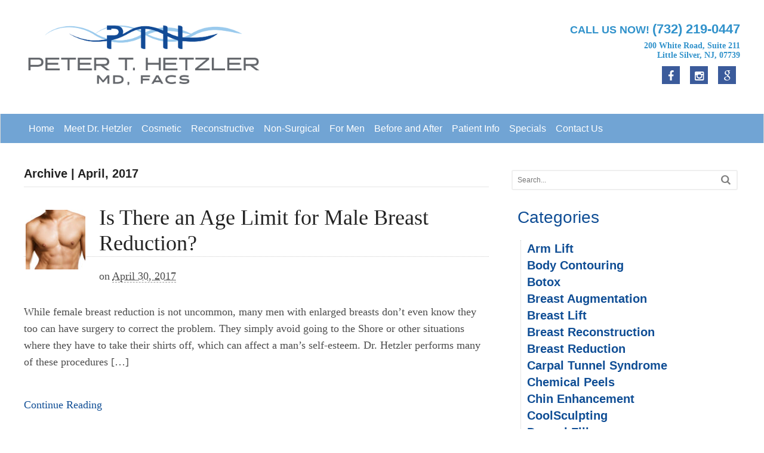

--- FILE ---
content_type: text/html; charset=UTF-8
request_url: https://www.drpeterhetzler.com/2017/04/
body_size: 22988
content:

<!DOCTYPE html>
<html lang="en-US">
<head> <script type="text/javascript">
/* <![CDATA[ */
var gform;gform||(document.addEventListener("gform_main_scripts_loaded",function(){gform.scriptsLoaded=!0}),document.addEventListener("gform/theme/scripts_loaded",function(){gform.themeScriptsLoaded=!0}),window.addEventListener("DOMContentLoaded",function(){gform.domLoaded=!0}),gform={domLoaded:!1,scriptsLoaded:!1,themeScriptsLoaded:!1,isFormEditor:()=>"function"==typeof InitializeEditor,callIfLoaded:function(o){return!(!gform.domLoaded||!gform.scriptsLoaded||!gform.themeScriptsLoaded&&!gform.isFormEditor()||(gform.isFormEditor()&&console.warn("The use of gform.initializeOnLoaded() is deprecated in the form editor context and will be removed in Gravity Forms 3.1."),o(),0))},initializeOnLoaded:function(o){gform.callIfLoaded(o)||(document.addEventListener("gform_main_scripts_loaded",()=>{gform.scriptsLoaded=!0,gform.callIfLoaded(o)}),document.addEventListener("gform/theme/scripts_loaded",()=>{gform.themeScriptsLoaded=!0,gform.callIfLoaded(o)}),window.addEventListener("DOMContentLoaded",()=>{gform.domLoaded=!0,gform.callIfLoaded(o)}))},hooks:{action:{},filter:{}},addAction:function(o,r,e,t){gform.addHook("action",o,r,e,t)},addFilter:function(o,r,e,t){gform.addHook("filter",o,r,e,t)},doAction:function(o){gform.doHook("action",o,arguments)},applyFilters:function(o){return gform.doHook("filter",o,arguments)},removeAction:function(o,r){gform.removeHook("action",o,r)},removeFilter:function(o,r,e){gform.removeHook("filter",o,r,e)},addHook:function(o,r,e,t,n){null==gform.hooks[o][r]&&(gform.hooks[o][r]=[]);var d=gform.hooks[o][r];null==n&&(n=r+"_"+d.length),gform.hooks[o][r].push({tag:n,callable:e,priority:t=null==t?10:t})},doHook:function(r,o,e){var t;if(e=Array.prototype.slice.call(e,1),null!=gform.hooks[r][o]&&((o=gform.hooks[r][o]).sort(function(o,r){return o.priority-r.priority}),o.forEach(function(o){"function"!=typeof(t=o.callable)&&(t=window[t]),"action"==r?t.apply(null,e):e[0]=t.apply(null,e)})),"filter"==r)return e[0]},removeHook:function(o,r,t,n){var e;null!=gform.hooks[o][r]&&(e=(e=gform.hooks[o][r]).filter(function(o,r,e){return!!(null!=n&&n!=o.tag||null!=t&&t!=o.priority)}),gform.hooks[o][r]=e)}});
/* ]]> */
</script>
<meta charset="UTF-8" /><script>if(navigator.userAgent.match(/MSIE|Internet Explorer/i)||navigator.userAgent.match(/Trident\/7\..*?rv:11/i)){var href=document.location.href;if(!href.match(/[?&]nowprocket/)){if(href.indexOf("?")==-1){if(href.indexOf("#")==-1){document.location.href=href+"?nowprocket=1"}else{document.location.href=href.replace("#","?nowprocket=1#")}}else{if(href.indexOf("#")==-1){document.location.href=href+"&nowprocket=1"}else{document.location.href=href.replace("#","&nowprocket=1#")}}}}</script><script>(()=>{class RocketLazyLoadScripts{constructor(){this.v="2.0.3",this.userEvents=["keydown","keyup","mousedown","mouseup","mousemove","mouseover","mouseenter","mouseout","mouseleave","touchmove","touchstart","touchend","touchcancel","wheel","click","dblclick","input","visibilitychange"],this.attributeEvents=["onblur","onclick","oncontextmenu","ondblclick","onfocus","onmousedown","onmouseenter","onmouseleave","onmousemove","onmouseout","onmouseover","onmouseup","onmousewheel","onscroll","onsubmit"]}async t(){this.i(),this.o(),/iP(ad|hone)/.test(navigator.userAgent)&&this.h(),this.u(),this.l(this),this.m(),this.k(this),this.p(this),this._(),await Promise.all([this.R(),this.L()]),this.lastBreath=Date.now(),this.S(this),this.P(),this.D(),this.O(),this.M(),await this.C(this.delayedScripts.normal),await this.C(this.delayedScripts.defer),await this.C(this.delayedScripts.async),this.F("domReady"),await this.T(),await this.j(),await this.I(),this.F("windowLoad"),await this.A(),window.dispatchEvent(new Event("rocket-allScriptsLoaded")),this.everythingLoaded=!0,this.lastTouchEnd&&await new Promise((t=>setTimeout(t,500-Date.now()+this.lastTouchEnd))),this.H(),this.F("all"),this.U(),this.W()}i(){this.CSPIssue=sessionStorage.getItem("rocketCSPIssue"),document.addEventListener("securitypolicyviolation",(t=>{this.CSPIssue||"script-src-elem"!==t.violatedDirective||"data"!==t.blockedURI||(this.CSPIssue=!0,sessionStorage.setItem("rocketCSPIssue",!0))}),{isRocket:!0})}o(){window.addEventListener("pageshow",(t=>{this.persisted=t.persisted,this.realWindowLoadedFired=!0}),{isRocket:!0}),window.addEventListener("pagehide",(()=>{this.onFirstUserAction=null}),{isRocket:!0})}h(){let t;function e(e){t=e}window.addEventListener("touchstart",e,{isRocket:!0}),window.addEventListener("touchend",(function i(o){Math.abs(o.changedTouches[0].pageX-t.changedTouches[0].pageX)<10&&Math.abs(o.changedTouches[0].pageY-t.changedTouches[0].pageY)<10&&o.timeStamp-t.timeStamp<200&&(o.target.dispatchEvent(new PointerEvent("click",{target:o.target,bubbles:!0,cancelable:!0,detail:1})),event.preventDefault(),window.removeEventListener("touchstart",e,{isRocket:!0}),window.removeEventListener("touchend",i,{isRocket:!0}))}),{isRocket:!0})}q(t){this.userActionTriggered||("mousemove"!==t.type||this.firstMousemoveIgnored?"keyup"===t.type||"mouseover"===t.type||"mouseout"===t.type||(this.userActionTriggered=!0,this.onFirstUserAction&&this.onFirstUserAction()):this.firstMousemoveIgnored=!0),"click"===t.type&&t.preventDefault(),this.savedUserEvents.length>0&&(t.stopPropagation(),t.stopImmediatePropagation()),"touchstart"===this.lastEvent&&"touchend"===t.type&&(this.lastTouchEnd=Date.now()),"click"===t.type&&(this.lastTouchEnd=0),this.lastEvent=t.type,this.savedUserEvents.push(t)}u(){this.savedUserEvents=[],this.userEventHandler=this.q.bind(this),this.userEvents.forEach((t=>window.addEventListener(t,this.userEventHandler,{passive:!1,isRocket:!0})))}U(){this.userEvents.forEach((t=>window.removeEventListener(t,this.userEventHandler,{passive:!1,isRocket:!0}))),this.savedUserEvents.forEach((t=>{t.target.dispatchEvent(new window[t.constructor.name](t.type,t))}))}m(){this.eventsMutationObserver=new MutationObserver((t=>{const e="return false";for(const i of t){if("attributes"===i.type){const t=i.target.getAttribute(i.attributeName);t&&t!==e&&(i.target.setAttribute("data-rocket-"+i.attributeName,t),i.target["rocket"+i.attributeName]=new Function("event",t),i.target.setAttribute(i.attributeName,e))}"childList"===i.type&&i.addedNodes.forEach((t=>{if(t.nodeType===Node.ELEMENT_NODE)for(const i of t.attributes)this.attributeEvents.includes(i.name)&&i.value&&""!==i.value&&(t.setAttribute("data-rocket-"+i.name,i.value),t["rocket"+i.name]=new Function("event",i.value),t.setAttribute(i.name,e))}))}})),this.eventsMutationObserver.observe(document,{subtree:!0,childList:!0,attributeFilter:this.attributeEvents})}H(){this.eventsMutationObserver.disconnect(),this.attributeEvents.forEach((t=>{document.querySelectorAll("[data-rocket-"+t+"]").forEach((e=>{e.setAttribute(t,e.getAttribute("data-rocket-"+t)),e.removeAttribute("data-rocket-"+t)}))}))}k(t){Object.defineProperty(HTMLElement.prototype,"onclick",{get(){return this.rocketonclick||null},set(e){this.rocketonclick=e,this.setAttribute(t.everythingLoaded?"onclick":"data-rocket-onclick","this.rocketonclick(event)")}})}S(t){function e(e,i){let o=e[i];e[i]=null,Object.defineProperty(e,i,{get:()=>o,set(s){t.everythingLoaded?o=s:e["rocket"+i]=o=s}})}e(document,"onreadystatechange"),e(window,"onload"),e(window,"onpageshow");try{Object.defineProperty(document,"readyState",{get:()=>t.rocketReadyState,set(e){t.rocketReadyState=e},configurable:!0}),document.readyState="loading"}catch(t){console.log("WPRocket DJE readyState conflict, bypassing")}}l(t){this.originalAddEventListener=EventTarget.prototype.addEventListener,this.originalRemoveEventListener=EventTarget.prototype.removeEventListener,this.savedEventListeners=[],EventTarget.prototype.addEventListener=function(e,i,o){o&&o.isRocket||!t.B(e,this)&&!t.userEvents.includes(e)||t.B(e,this)&&!t.userActionTriggered||e.startsWith("rocket-")||t.everythingLoaded?t.originalAddEventListener.call(this,e,i,o):t.savedEventListeners.push({target:this,remove:!1,type:e,func:i,options:o})},EventTarget.prototype.removeEventListener=function(e,i,o){o&&o.isRocket||!t.B(e,this)&&!t.userEvents.includes(e)||t.B(e,this)&&!t.userActionTriggered||e.startsWith("rocket-")||t.everythingLoaded?t.originalRemoveEventListener.call(this,e,i,o):t.savedEventListeners.push({target:this,remove:!0,type:e,func:i,options:o})}}F(t){"all"===t&&(EventTarget.prototype.addEventListener=this.originalAddEventListener,EventTarget.prototype.removeEventListener=this.originalRemoveEventListener),this.savedEventListeners=this.savedEventListeners.filter((e=>{let i=e.type,o=e.target||window;return"domReady"===t&&"DOMContentLoaded"!==i&&"readystatechange"!==i||("windowLoad"===t&&"load"!==i&&"readystatechange"!==i&&"pageshow"!==i||(this.B(i,o)&&(i="rocket-"+i),e.remove?o.removeEventListener(i,e.func,e.options):o.addEventListener(i,e.func,e.options),!1))}))}p(t){let e;function i(e){return t.everythingLoaded?e:e.split(" ").map((t=>"load"===t||t.startsWith("load.")?"rocket-jquery-load":t)).join(" ")}function o(o){function s(e){const s=o.fn[e];o.fn[e]=o.fn.init.prototype[e]=function(){return this[0]===window&&t.userActionTriggered&&("string"==typeof arguments[0]||arguments[0]instanceof String?arguments[0]=i(arguments[0]):"object"==typeof arguments[0]&&Object.keys(arguments[0]).forEach((t=>{const e=arguments[0][t];delete arguments[0][t],arguments[0][i(t)]=e}))),s.apply(this,arguments),this}}if(o&&o.fn&&!t.allJQueries.includes(o)){const e={DOMContentLoaded:[],"rocket-DOMContentLoaded":[]};for(const t in e)document.addEventListener(t,(()=>{e[t].forEach((t=>t()))}),{isRocket:!0});o.fn.ready=o.fn.init.prototype.ready=function(i){function s(){parseInt(o.fn.jquery)>2?setTimeout((()=>i.bind(document)(o))):i.bind(document)(o)}return t.realDomReadyFired?!t.userActionTriggered||t.fauxDomReadyFired?s():e["rocket-DOMContentLoaded"].push(s):e.DOMContentLoaded.push(s),o([])},s("on"),s("one"),s("off"),t.allJQueries.push(o)}e=o}t.allJQueries=[],o(window.jQuery),Object.defineProperty(window,"jQuery",{get:()=>e,set(t){o(t)}})}P(){const t=new Map;document.write=document.writeln=function(e){const i=document.currentScript,o=document.createRange(),s=i.parentElement;let n=t.get(i);void 0===n&&(n=i.nextSibling,t.set(i,n));const c=document.createDocumentFragment();o.setStart(c,0),c.appendChild(o.createContextualFragment(e)),s.insertBefore(c,n)}}async R(){return new Promise((t=>{this.userActionTriggered?t():this.onFirstUserAction=t}))}async L(){return new Promise((t=>{document.addEventListener("DOMContentLoaded",(()=>{this.realDomReadyFired=!0,t()}),{isRocket:!0})}))}async I(){return this.realWindowLoadedFired?Promise.resolve():new Promise((t=>{window.addEventListener("load",t,{isRocket:!0})}))}M(){this.pendingScripts=[];this.scriptsMutationObserver=new MutationObserver((t=>{for(const e of t)e.addedNodes.forEach((t=>{"SCRIPT"!==t.tagName||t.noModule||t.isWPRocket||this.pendingScripts.push({script:t,promise:new Promise((e=>{const i=()=>{const i=this.pendingScripts.findIndex((e=>e.script===t));i>=0&&this.pendingScripts.splice(i,1),e()};t.addEventListener("load",i,{isRocket:!0}),t.addEventListener("error",i,{isRocket:!0}),setTimeout(i,1e3)}))})}))})),this.scriptsMutationObserver.observe(document,{childList:!0,subtree:!0})}async j(){await this.J(),this.pendingScripts.length?(await this.pendingScripts[0].promise,await this.j()):this.scriptsMutationObserver.disconnect()}D(){this.delayedScripts={normal:[],async:[],defer:[]},document.querySelectorAll("script[type$=rocketlazyloadscript]").forEach((t=>{t.hasAttribute("data-rocket-src")?t.hasAttribute("async")&&!1!==t.async?this.delayedScripts.async.push(t):t.hasAttribute("defer")&&!1!==t.defer||"module"===t.getAttribute("data-rocket-type")?this.delayedScripts.defer.push(t):this.delayedScripts.normal.push(t):this.delayedScripts.normal.push(t)}))}async _(){await this.L();let t=[];document.querySelectorAll("script[type$=rocketlazyloadscript][data-rocket-src]").forEach((e=>{let i=e.getAttribute("data-rocket-src");if(i&&!i.startsWith("data:")){i.startsWith("//")&&(i=location.protocol+i);try{const o=new URL(i).origin;o!==location.origin&&t.push({src:o,crossOrigin:e.crossOrigin||"module"===e.getAttribute("data-rocket-type")})}catch(t){}}})),t=[...new Map(t.map((t=>[JSON.stringify(t),t]))).values()],this.N(t,"preconnect")}async $(t){if(await this.G(),!0!==t.noModule||!("noModule"in HTMLScriptElement.prototype))return new Promise((e=>{let i;function o(){(i||t).setAttribute("data-rocket-status","executed"),e()}try{if(navigator.userAgent.includes("Firefox/")||""===navigator.vendor||this.CSPIssue)i=document.createElement("script"),[...t.attributes].forEach((t=>{let e=t.nodeName;"type"!==e&&("data-rocket-type"===e&&(e="type"),"data-rocket-src"===e&&(e="src"),i.setAttribute(e,t.nodeValue))})),t.text&&(i.text=t.text),t.nonce&&(i.nonce=t.nonce),i.hasAttribute("src")?(i.addEventListener("load",o,{isRocket:!0}),i.addEventListener("error",(()=>{i.setAttribute("data-rocket-status","failed-network"),e()}),{isRocket:!0}),setTimeout((()=>{i.isConnected||e()}),1)):(i.text=t.text,o()),i.isWPRocket=!0,t.parentNode.replaceChild(i,t);else{const i=t.getAttribute("data-rocket-type"),s=t.getAttribute("data-rocket-src");i?(t.type=i,t.removeAttribute("data-rocket-type")):t.removeAttribute("type"),t.addEventListener("load",o,{isRocket:!0}),t.addEventListener("error",(i=>{this.CSPIssue&&i.target.src.startsWith("data:")?(console.log("WPRocket: CSP fallback activated"),t.removeAttribute("src"),this.$(t).then(e)):(t.setAttribute("data-rocket-status","failed-network"),e())}),{isRocket:!0}),s?(t.fetchPriority="high",t.removeAttribute("data-rocket-src"),t.src=s):t.src="data:text/javascript;base64,"+window.btoa(unescape(encodeURIComponent(t.text)))}}catch(i){t.setAttribute("data-rocket-status","failed-transform"),e()}}));t.setAttribute("data-rocket-status","skipped")}async C(t){const e=t.shift();return e?(e.isConnected&&await this.$(e),this.C(t)):Promise.resolve()}O(){this.N([...this.delayedScripts.normal,...this.delayedScripts.defer,...this.delayedScripts.async],"preload")}N(t,e){this.trash=this.trash||[];let i=!0;var o=document.createDocumentFragment();t.forEach((t=>{const s=t.getAttribute&&t.getAttribute("data-rocket-src")||t.src;if(s&&!s.startsWith("data:")){const n=document.createElement("link");n.href=s,n.rel=e,"preconnect"!==e&&(n.as="script",n.fetchPriority=i?"high":"low"),t.getAttribute&&"module"===t.getAttribute("data-rocket-type")&&(n.crossOrigin=!0),t.crossOrigin&&(n.crossOrigin=t.crossOrigin),t.integrity&&(n.integrity=t.integrity),t.nonce&&(n.nonce=t.nonce),o.appendChild(n),this.trash.push(n),i=!1}})),document.head.appendChild(o)}W(){this.trash.forEach((t=>t.remove()))}async T(){try{document.readyState="interactive"}catch(t){}this.fauxDomReadyFired=!0;try{await this.G(),document.dispatchEvent(new Event("rocket-readystatechange")),await this.G(),document.rocketonreadystatechange&&document.rocketonreadystatechange(),await this.G(),document.dispatchEvent(new Event("rocket-DOMContentLoaded")),await this.G(),window.dispatchEvent(new Event("rocket-DOMContentLoaded"))}catch(t){console.error(t)}}async A(){try{document.readyState="complete"}catch(t){}try{await this.G(),document.dispatchEvent(new Event("rocket-readystatechange")),await this.G(),document.rocketonreadystatechange&&document.rocketonreadystatechange(),await this.G(),window.dispatchEvent(new Event("rocket-load")),await this.G(),window.rocketonload&&window.rocketonload(),await this.G(),this.allJQueries.forEach((t=>t(window).trigger("rocket-jquery-load"))),await this.G();const t=new Event("rocket-pageshow");t.persisted=this.persisted,window.dispatchEvent(t),await this.G(),window.rocketonpageshow&&window.rocketonpageshow({persisted:this.persisted})}catch(t){console.error(t)}}async G(){Date.now()-this.lastBreath>45&&(await this.J(),this.lastBreath=Date.now())}async J(){return document.hidden?new Promise((t=>setTimeout(t))):new Promise((t=>requestAnimationFrame(t)))}B(t,e){return e===document&&"readystatechange"===t||(e===document&&"DOMContentLoaded"===t||(e===window&&"DOMContentLoaded"===t||(e===window&&"load"===t||e===window&&"pageshow"===t)))}static run(){(new RocketLazyLoadScripts).t()}}RocketLazyLoadScripts.run()})();</script>

<title>April 2017 - Peter T. Hetzler M.D. FACS</title>

<link rel="pingback" href="https://www.drpeterhetzler.com/xmlrpc.php" />
<meta name='robots' content='noindex, follow' />
	<style>img:is([sizes="auto" i], [sizes^="auto," i]) { contain-intrinsic-size: 3000px 1500px }</style>
	
<!--  Mobile viewport scale -->
<meta content="initial-scale=1.0, maximum-scale=1.0, user-scalable=yes" name="viewport"/>

	<!-- This site is optimized with the Yoast SEO plugin v26.8 - https://yoast.com/product/yoast-seo-wordpress/ -->
	<meta property="og:locale" content="en_US" />
	<meta property="og:type" content="website" />
	<meta property="og:title" content="April 2017 - Peter T. Hetzler M.D. FACS" />
	<meta property="og:url" content="https://www.drpeterhetzler.com/2017/04/" />
	<meta property="og:site_name" content="Peter T. Hetzler M.D. FACS" />
	<script type="application/ld+json" class="yoast-schema-graph">{"@context":"https://schema.org","@graph":[{"@type":"CollectionPage","@id":"https://www.drpeterhetzler.com/2017/04/","url":"https://www.drpeterhetzler.com/2017/04/","name":"April 2017 - Peter T. Hetzler M.D. FACS","isPartOf":{"@id":"https://www.drpeterhetzler.com/#website"},"primaryImageOfPage":{"@id":"https://www.drpeterhetzler.com/2017/04/#primaryimage"},"image":{"@id":"https://www.drpeterhetzler.com/2017/04/#primaryimage"},"thumbnailUrl":"https://www.drpeterhetzler.com/wp-content/uploads/2017/03/shutterstock_70802377.jpg","breadcrumb":{"@id":"https://www.drpeterhetzler.com/2017/04/#breadcrumb"},"inLanguage":"en-US"},{"@type":"ImageObject","inLanguage":"en-US","@id":"https://www.drpeterhetzler.com/2017/04/#primaryimage","url":"https://www.drpeterhetzler.com/wp-content/uploads/2017/03/shutterstock_70802377.jpg","contentUrl":"https://www.drpeterhetzler.com/wp-content/uploads/2017/03/shutterstock_70802377.jpg","width":667,"height":1000,"caption":"Male Breast Reduction | Little Silver, NJ"},{"@type":"BreadcrumbList","@id":"https://www.drpeterhetzler.com/2017/04/#breadcrumb","itemListElement":[{"@type":"ListItem","position":1,"name":"Home","item":"https://www.drpeterhetzler.com/"},{"@type":"ListItem","position":2,"name":"Archives for April 2017"}]},{"@type":"WebSite","@id":"https://www.drpeterhetzler.com/#website","url":"https://www.drpeterhetzler.com/","name":"Peter T. Hetzler M.D. FACS","description":"","potentialAction":[{"@type":"SearchAction","target":{"@type":"EntryPoint","urlTemplate":"https://www.drpeterhetzler.com/?s={search_term_string}"},"query-input":{"@type":"PropertyValueSpecification","valueRequired":true,"valueName":"search_term_string"}}],"inLanguage":"en-US"}]}</script>
	<!-- / Yoast SEO plugin. -->


<link rel='dns-prefetch' href='//maxcdn.bootstrapcdn.com' />

<link rel="alternate" type="application/rss+xml" title="Peter T. Hetzler M.D. FACS &raquo; Feed" href="https://www.drpeterhetzler.com/feed/" />
<link rel="alternate" type="application/rss+xml" title="Peter T. Hetzler M.D. FACS &raquo; Comments Feed" href="https://www.drpeterhetzler.com/comments/feed/" />
<style id='wp-emoji-styles-inline-css' type='text/css'>

	img.wp-smiley, img.emoji {
		display: inline !important;
		border: none !important;
		box-shadow: none !important;
		height: 1em !important;
		width: 1em !important;
		margin: 0 0.07em !important;
		vertical-align: -0.1em !important;
		background: none !important;
		padding: 0 !important;
	}
</style>
<link rel='stylesheet' id='wp-block-library-css' href='https://www.drpeterhetzler.com/wp-includes/css/dist/block-library/style.min.css?ver=6.7.4' type='text/css' media='all' />
<style id='pdfemb-pdf-embedder-viewer-style-inline-css' type='text/css'>
.wp-block-pdfemb-pdf-embedder-viewer{max-width:none}

</style>
<style id='classic-theme-styles-inline-css' type='text/css'>
/*! This file is auto-generated */
.wp-block-button__link{color:#fff;background-color:#32373c;border-radius:9999px;box-shadow:none;text-decoration:none;padding:calc(.667em + 2px) calc(1.333em + 2px);font-size:1.125em}.wp-block-file__button{background:#32373c;color:#fff;text-decoration:none}
</style>
<style id='global-styles-inline-css' type='text/css'>
:root{--wp--preset--aspect-ratio--square: 1;--wp--preset--aspect-ratio--4-3: 4/3;--wp--preset--aspect-ratio--3-4: 3/4;--wp--preset--aspect-ratio--3-2: 3/2;--wp--preset--aspect-ratio--2-3: 2/3;--wp--preset--aspect-ratio--16-9: 16/9;--wp--preset--aspect-ratio--9-16: 9/16;--wp--preset--color--black: #000000;--wp--preset--color--cyan-bluish-gray: #abb8c3;--wp--preset--color--white: #ffffff;--wp--preset--color--pale-pink: #f78da7;--wp--preset--color--vivid-red: #cf2e2e;--wp--preset--color--luminous-vivid-orange: #ff6900;--wp--preset--color--luminous-vivid-amber: #fcb900;--wp--preset--color--light-green-cyan: #7bdcb5;--wp--preset--color--vivid-green-cyan: #00d084;--wp--preset--color--pale-cyan-blue: #8ed1fc;--wp--preset--color--vivid-cyan-blue: #0693e3;--wp--preset--color--vivid-purple: #9b51e0;--wp--preset--gradient--vivid-cyan-blue-to-vivid-purple: linear-gradient(135deg,rgba(6,147,227,1) 0%,rgb(155,81,224) 100%);--wp--preset--gradient--light-green-cyan-to-vivid-green-cyan: linear-gradient(135deg,rgb(122,220,180) 0%,rgb(0,208,130) 100%);--wp--preset--gradient--luminous-vivid-amber-to-luminous-vivid-orange: linear-gradient(135deg,rgba(252,185,0,1) 0%,rgba(255,105,0,1) 100%);--wp--preset--gradient--luminous-vivid-orange-to-vivid-red: linear-gradient(135deg,rgba(255,105,0,1) 0%,rgb(207,46,46) 100%);--wp--preset--gradient--very-light-gray-to-cyan-bluish-gray: linear-gradient(135deg,rgb(238,238,238) 0%,rgb(169,184,195) 100%);--wp--preset--gradient--cool-to-warm-spectrum: linear-gradient(135deg,rgb(74,234,220) 0%,rgb(151,120,209) 20%,rgb(207,42,186) 40%,rgb(238,44,130) 60%,rgb(251,105,98) 80%,rgb(254,248,76) 100%);--wp--preset--gradient--blush-light-purple: linear-gradient(135deg,rgb(255,206,236) 0%,rgb(152,150,240) 100%);--wp--preset--gradient--blush-bordeaux: linear-gradient(135deg,rgb(254,205,165) 0%,rgb(254,45,45) 50%,rgb(107,0,62) 100%);--wp--preset--gradient--luminous-dusk: linear-gradient(135deg,rgb(255,203,112) 0%,rgb(199,81,192) 50%,rgb(65,88,208) 100%);--wp--preset--gradient--pale-ocean: linear-gradient(135deg,rgb(255,245,203) 0%,rgb(182,227,212) 50%,rgb(51,167,181) 100%);--wp--preset--gradient--electric-grass: linear-gradient(135deg,rgb(202,248,128) 0%,rgb(113,206,126) 100%);--wp--preset--gradient--midnight: linear-gradient(135deg,rgb(2,3,129) 0%,rgb(40,116,252) 100%);--wp--preset--font-size--small: 13px;--wp--preset--font-size--medium: 20px;--wp--preset--font-size--large: 36px;--wp--preset--font-size--x-large: 42px;--wp--preset--spacing--20: 0.44rem;--wp--preset--spacing--30: 0.67rem;--wp--preset--spacing--40: 1rem;--wp--preset--spacing--50: 1.5rem;--wp--preset--spacing--60: 2.25rem;--wp--preset--spacing--70: 3.38rem;--wp--preset--spacing--80: 5.06rem;--wp--preset--shadow--natural: 6px 6px 9px rgba(0, 0, 0, 0.2);--wp--preset--shadow--deep: 12px 12px 50px rgba(0, 0, 0, 0.4);--wp--preset--shadow--sharp: 6px 6px 0px rgba(0, 0, 0, 0.2);--wp--preset--shadow--outlined: 6px 6px 0px -3px rgba(255, 255, 255, 1), 6px 6px rgba(0, 0, 0, 1);--wp--preset--shadow--crisp: 6px 6px 0px rgba(0, 0, 0, 1);}:where(.is-layout-flex){gap: 0.5em;}:where(.is-layout-grid){gap: 0.5em;}body .is-layout-flex{display: flex;}.is-layout-flex{flex-wrap: wrap;align-items: center;}.is-layout-flex > :is(*, div){margin: 0;}body .is-layout-grid{display: grid;}.is-layout-grid > :is(*, div){margin: 0;}:where(.wp-block-columns.is-layout-flex){gap: 2em;}:where(.wp-block-columns.is-layout-grid){gap: 2em;}:where(.wp-block-post-template.is-layout-flex){gap: 1.25em;}:where(.wp-block-post-template.is-layout-grid){gap: 1.25em;}.has-black-color{color: var(--wp--preset--color--black) !important;}.has-cyan-bluish-gray-color{color: var(--wp--preset--color--cyan-bluish-gray) !important;}.has-white-color{color: var(--wp--preset--color--white) !important;}.has-pale-pink-color{color: var(--wp--preset--color--pale-pink) !important;}.has-vivid-red-color{color: var(--wp--preset--color--vivid-red) !important;}.has-luminous-vivid-orange-color{color: var(--wp--preset--color--luminous-vivid-orange) !important;}.has-luminous-vivid-amber-color{color: var(--wp--preset--color--luminous-vivid-amber) !important;}.has-light-green-cyan-color{color: var(--wp--preset--color--light-green-cyan) !important;}.has-vivid-green-cyan-color{color: var(--wp--preset--color--vivid-green-cyan) !important;}.has-pale-cyan-blue-color{color: var(--wp--preset--color--pale-cyan-blue) !important;}.has-vivid-cyan-blue-color{color: var(--wp--preset--color--vivid-cyan-blue) !important;}.has-vivid-purple-color{color: var(--wp--preset--color--vivid-purple) !important;}.has-black-background-color{background-color: var(--wp--preset--color--black) !important;}.has-cyan-bluish-gray-background-color{background-color: var(--wp--preset--color--cyan-bluish-gray) !important;}.has-white-background-color{background-color: var(--wp--preset--color--white) !important;}.has-pale-pink-background-color{background-color: var(--wp--preset--color--pale-pink) !important;}.has-vivid-red-background-color{background-color: var(--wp--preset--color--vivid-red) !important;}.has-luminous-vivid-orange-background-color{background-color: var(--wp--preset--color--luminous-vivid-orange) !important;}.has-luminous-vivid-amber-background-color{background-color: var(--wp--preset--color--luminous-vivid-amber) !important;}.has-light-green-cyan-background-color{background-color: var(--wp--preset--color--light-green-cyan) !important;}.has-vivid-green-cyan-background-color{background-color: var(--wp--preset--color--vivid-green-cyan) !important;}.has-pale-cyan-blue-background-color{background-color: var(--wp--preset--color--pale-cyan-blue) !important;}.has-vivid-cyan-blue-background-color{background-color: var(--wp--preset--color--vivid-cyan-blue) !important;}.has-vivid-purple-background-color{background-color: var(--wp--preset--color--vivid-purple) !important;}.has-black-border-color{border-color: var(--wp--preset--color--black) !important;}.has-cyan-bluish-gray-border-color{border-color: var(--wp--preset--color--cyan-bluish-gray) !important;}.has-white-border-color{border-color: var(--wp--preset--color--white) !important;}.has-pale-pink-border-color{border-color: var(--wp--preset--color--pale-pink) !important;}.has-vivid-red-border-color{border-color: var(--wp--preset--color--vivid-red) !important;}.has-luminous-vivid-orange-border-color{border-color: var(--wp--preset--color--luminous-vivid-orange) !important;}.has-luminous-vivid-amber-border-color{border-color: var(--wp--preset--color--luminous-vivid-amber) !important;}.has-light-green-cyan-border-color{border-color: var(--wp--preset--color--light-green-cyan) !important;}.has-vivid-green-cyan-border-color{border-color: var(--wp--preset--color--vivid-green-cyan) !important;}.has-pale-cyan-blue-border-color{border-color: var(--wp--preset--color--pale-cyan-blue) !important;}.has-vivid-cyan-blue-border-color{border-color: var(--wp--preset--color--vivid-cyan-blue) !important;}.has-vivid-purple-border-color{border-color: var(--wp--preset--color--vivid-purple) !important;}.has-vivid-cyan-blue-to-vivid-purple-gradient-background{background: var(--wp--preset--gradient--vivid-cyan-blue-to-vivid-purple) !important;}.has-light-green-cyan-to-vivid-green-cyan-gradient-background{background: var(--wp--preset--gradient--light-green-cyan-to-vivid-green-cyan) !important;}.has-luminous-vivid-amber-to-luminous-vivid-orange-gradient-background{background: var(--wp--preset--gradient--luminous-vivid-amber-to-luminous-vivid-orange) !important;}.has-luminous-vivid-orange-to-vivid-red-gradient-background{background: var(--wp--preset--gradient--luminous-vivid-orange-to-vivid-red) !important;}.has-very-light-gray-to-cyan-bluish-gray-gradient-background{background: var(--wp--preset--gradient--very-light-gray-to-cyan-bluish-gray) !important;}.has-cool-to-warm-spectrum-gradient-background{background: var(--wp--preset--gradient--cool-to-warm-spectrum) !important;}.has-blush-light-purple-gradient-background{background: var(--wp--preset--gradient--blush-light-purple) !important;}.has-blush-bordeaux-gradient-background{background: var(--wp--preset--gradient--blush-bordeaux) !important;}.has-luminous-dusk-gradient-background{background: var(--wp--preset--gradient--luminous-dusk) !important;}.has-pale-ocean-gradient-background{background: var(--wp--preset--gradient--pale-ocean) !important;}.has-electric-grass-gradient-background{background: var(--wp--preset--gradient--electric-grass) !important;}.has-midnight-gradient-background{background: var(--wp--preset--gradient--midnight) !important;}.has-small-font-size{font-size: var(--wp--preset--font-size--small) !important;}.has-medium-font-size{font-size: var(--wp--preset--font-size--medium) !important;}.has-large-font-size{font-size: var(--wp--preset--font-size--large) !important;}.has-x-large-font-size{font-size: var(--wp--preset--font-size--x-large) !important;}
:where(.wp-block-post-template.is-layout-flex){gap: 1.25em;}:where(.wp-block-post-template.is-layout-grid){gap: 1.25em;}
:where(.wp-block-columns.is-layout-flex){gap: 2em;}:where(.wp-block-columns.is-layout-grid){gap: 2em;}
:root :where(.wp-block-pullquote){font-size: 1.5em;line-height: 1.6;}
</style>
<link data-minify="1" rel='stylesheet' id='am-locations-css' href='https://www.drpeterhetzler.com/wp-content/cache/min/1/wp-content/plugins/am-locations/public/css/am-locations-public.css?ver=1729780400' type='text/css' media='all' />
<link data-minify="1" rel='stylesheet' id='rs-plugin-settings-css' href='https://www.drpeterhetzler.com/wp-content/cache/min/1/wp-content/plugins/revslider/public/assets/css/settings.css?ver=1738017469' type='text/css' media='all' />
<style id='rs-plugin-settings-inline-css' type='text/css'>
.tp-caption a{color:#ff7302;text-shadow:none;-webkit-transition:all 0.2s ease-out;-moz-transition:all 0.2s ease-out;-o-transition:all 0.2s ease-out;-ms-transition:all 0.2s ease-out}.tp-caption a:hover{color:#ffa902}
</style>
<link data-minify="1" rel='stylesheet' id='fontawesome_style-css' href='https://www.drpeterhetzler.com/wp-content/cache/min/1/font-awesome/4.2.0/css/font-awesome.min.css?ver=1738017469' type='text/css' media='all' />
<link data-minify="1" rel='stylesheet' id='forget-about-shortcode-buttons-css' href='https://www.drpeterhetzler.com/wp-content/cache/min/1/wp-content/plugins/forget-about-shortcode-buttons/public/css/button-styles.css?ver=1738017469' type='text/css' media='all' />
<link data-minify="1" rel='stylesheet' id='theme-stylesheet-css' href='https://www.drpeterhetzler.com/wp-content/cache/min/1/wp-content/themes/drpeterhetzler/style.css?ver=1738017469' type='text/css' media='all' />
<link data-minify="1" rel='stylesheet' id='woo-gravity-forms-css' href='https://www.drpeterhetzler.com/wp-content/cache/min/1/wp-content/themes/canvas/includes/integrations/gravity-forms/css/gravity-forms.css?ver=1738017469' type='text/css' media='all' />
<style id='rocket-lazyload-inline-css' type='text/css'>
.rll-youtube-player{position:relative;padding-bottom:56.23%;height:0;overflow:hidden;max-width:100%;}.rll-youtube-player:focus-within{outline: 2px solid currentColor;outline-offset: 5px;}.rll-youtube-player iframe{position:absolute;top:0;left:0;width:100%;height:100%;z-index:100;background:0 0}.rll-youtube-player img{bottom:0;display:block;left:0;margin:auto;max-width:100%;width:100%;position:absolute;right:0;top:0;border:none;height:auto;-webkit-transition:.4s all;-moz-transition:.4s all;transition:.4s all}.rll-youtube-player img:hover{-webkit-filter:brightness(75%)}.rll-youtube-player .play{height:100%;width:100%;left:0;top:0;position:absolute;background:url(https://www.drpeterhetzler.com/wp-content/plugins/wp-rocket/assets/img/youtube.png) no-repeat center;background-color: transparent !important;cursor:pointer;border:none;}
</style>
<!--[if lt IE 9]>
<link href="https://www.drpeterhetzler.com/wp-content/themes/canvas/css/non-responsive.css" rel="stylesheet" type="text/css" />
<style type="text/css">.col-full, #wrapper { width: 1200px; max-width: 1200px; } #inner-wrapper { padding: 0; } body.full-width #header, #nav-container, body.full-width #content, body.full-width #footer-widgets, body.full-width #footer { padding-left: 0; padding-right: 0; } body.fixed-mobile #top, body.fixed-mobile #header-container, body.fixed-mobile #footer-container, body.fixed-mobile #nav-container, body.fixed-mobile #footer-widgets-container { min-width: 1200px; padding: 0 1em; } body.full-width #content { width: auto; padding: 0 1em;}</style>
<![endif]-->
<script type="text/javascript" src="https://www.drpeterhetzler.com/wp-includes/js/jquery/jquery.min.js?ver=3.7.1" id="jquery-core-js"></script>
<script type="text/javascript" src="https://www.drpeterhetzler.com/wp-includes/js/jquery/jquery-migrate.min.js?ver=3.4.1" id="jquery-migrate-js" data-rocket-defer defer></script>
<script type="rocketlazyloadscript" data-rocket-type="text/javascript" data-rocket-src="https://www.drpeterhetzler.com/wp-content/plugins/cx-sticky-header-2-master/classes/../imagesloaded.pkgd.min.js?ver=6.7.4" id="pp-sh-imagesloaded-js" data-rocket-defer defer></script>
<script type="rocketlazyloadscript" data-minify="1" data-rocket-type="text/javascript" data-rocket-src="https://www.drpeterhetzler.com/wp-content/cache/min/1/wp-content/plugins/cx-sticky-header-2-master/stickyheader2.js?ver=1738017470" id="stickyheader2_js-js" data-rocket-defer defer></script>
<script type="text/javascript" src="https://www.drpeterhetzler.com/wp-content/plugins/revslider/public/assets/js/jquery.themepunch.tools.min.js?ver=5.4.8.3" id="tp-tools-js" data-rocket-defer defer></script>
<script type="text/javascript" src="https://www.drpeterhetzler.com/wp-content/plugins/revslider/public/assets/js/jquery.themepunch.revolution.min.js?ver=5.4.8.3" id="revmin-js" data-rocket-defer defer></script>
<script type="rocketlazyloadscript" data-rocket-type="text/javascript" data-rocket-src="https://www.drpeterhetzler.com/wp-content/themes/drpeterhetzler/js/scripts.js?ver=1.0" id="default_scripts-js" data-rocket-defer defer></script>
<script type="rocketlazyloadscript" data-rocket-type="text/javascript" data-rocket-src="https://www.drpeterhetzler.com/wp-content/themes/canvas/includes/js/third-party.min.js?ver=6.7.4" id="third-party-js" data-rocket-defer defer></script>
<script type="rocketlazyloadscript" data-rocket-type="text/javascript" data-rocket-src="https://www.drpeterhetzler.com/wp-content/themes/canvas/includes/js/modernizr.min.js?ver=2.6.2" id="modernizr-js" data-rocket-defer defer></script>
<script type="rocketlazyloadscript" data-rocket-type="text/javascript" data-rocket-src="https://www.drpeterhetzler.com/wp-content/themes/canvas/includes/js/general.min.js?ver=6.7.4" id="general-js" data-rocket-defer defer></script>

<!-- Adjust the website width -->
<style type="text/css">
	.col-full, #wrapper { max-width: 1200px !important; }
</style>

<link rel="https://api.w.org/" href="https://www.drpeterhetzler.com/wp-json/" /><link rel="EditURI" type="application/rsd+xml" title="RSD" href="https://www.drpeterhetzler.com/xmlrpc.php?rsd" />
<meta name="generator" content="WordPress 6.7.4" />

		<!-- Google analytics --> 
		<script type="rocketlazyloadscript">
		(function(i,s,o,g,r,a,m){i['GoogleAnalyticsObject']=r;i[r]=i[r]||function(){ 
		(i[r].q=i[r].q||[]).push(arguments)},i[r].l=1*new Date();a=s.createElement(o), 
		m=s.getElementsByTagName(o)[0];a.async=1;a.src=g;m.parentNode.insertBefore(a,m) 
		})(window,document,'script','//www.google-analytics.com/analytics.js','ga');
		
		ga('create', 'UA-19867187-1', 'auto'); 
		ga('send', 'pageview');
		</script>
		
			<!-- Advice Media Automated Call tracking --> 
			<script type="rocketlazyloadscript">
			jQuery(document).ready(function(){
				jQuery('a[href^="tel:"]').each( function() {
					jQuery(this).addClass('calltrack');
					jQuery(this).click(function(){
				
						// Sanatized tel 
						var telnum = jQuery(this).attr('href').replace(/\D/g,'');						
						
						// Advanced tracking 
						var pagefrom = window.location.pathname;
						var telfrom = jQuery(this).closest('.wrapper').attr('id');
						
						// Click to call tracking 
						ga('send', 'event', 'phone number', 'click to call', telnum , '1');
			ga('send', 'event', 'calltrack:' + telnum, pagefrom , telfrom, '1');
					});
				});
			});
			</script>
			<script type="application/ld+json">{"@context": "http://schema.org","@type": "HealthandBeautyBusiness","name": "Peter T. Hetzler M.D. FACS","telephone": "(732) 219-0447","url": "https://drpeterhetzler.com/","address": {"@type": "PostalAddress","streetAddress": "White Road, Suite 211","addressLocality": "Little Silver","addressRegion": "NJ","postalCode": "07739"}}</script>
<!-- Custom CSS Styling -->
<style type="text/css">
#logo .site-title, #logo .site-description { display:none; }
</style>

<!-- Woo Shortcodes CSS -->
<link data-minify="1" href="https://www.drpeterhetzler.com/wp-content/cache/min/1/wp-content/themes/canvas/functions/css/shortcodes.css?ver=1738017469" rel="stylesheet" type="text/css" />

<!-- Custom Stylesheet -->
<link href="https://www.drpeterhetzler.com/wp-content/themes/canvas/custom.css" rel="stylesheet" type="text/css" />

<!-- Sticky Header Inline Scripts -->
<style>
.poo_sh2_menu_right #header + #nav-container,.poo_sh2_menu_right #header-container + #nav-container{
display: none;
}
</style>
<script type="rocketlazyloadscript">
	/* set global variable for pootlepress common component area  */
	if (typeof pootlepress === "undefined") { var pootlepress = {} }
	jQuery(document).ready(function($) {
        $('#header').stickypoo( { stickyhdr : true, stickynav : true, alignright : false, mobile : false, responsive : true, opacity : 100, wpadminbar : false, bordertop : false, layoutWidth: 1200 });
if (typeof window.setSubMenuWidth != 'undefined') {
	window.setSubMenuWidth();
}
	});
</script>

<!-- Theme version -->
<meta name="generator" content="Hetzler 1.0" />
<meta name="generator" content="Canvas 5.9.3" />
<meta name="generator" content="WooFramework 6.1.2" />
<meta name="generator" content="Powered by Slider Revolution 5.4.8.3 - responsive, Mobile-Friendly Slider Plugin for WordPress with comfortable drag and drop interface." />
<script type="rocketlazyloadscript" data-rocket-type="text/javascript">function setREVStartSize(e){									
						try{ e.c=jQuery(e.c);var i=jQuery(window).width(),t=9999,r=0,n=0,l=0,f=0,s=0,h=0;
							if(e.responsiveLevels&&(jQuery.each(e.responsiveLevels,function(e,f){f>i&&(t=r=f,l=e),i>f&&f>r&&(r=f,n=e)}),t>r&&(l=n)),f=e.gridheight[l]||e.gridheight[0]||e.gridheight,s=e.gridwidth[l]||e.gridwidth[0]||e.gridwidth,h=i/s,h=h>1?1:h,f=Math.round(h*f),"fullscreen"==e.sliderLayout){var u=(e.c.width(),jQuery(window).height());if(void 0!=e.fullScreenOffsetContainer){var c=e.fullScreenOffsetContainer.split(",");if (c) jQuery.each(c,function(e,i){u=jQuery(i).length>0?u-jQuery(i).outerHeight(!0):u}),e.fullScreenOffset.split("%").length>1&&void 0!=e.fullScreenOffset&&e.fullScreenOffset.length>0?u-=jQuery(window).height()*parseInt(e.fullScreenOffset,0)/100:void 0!=e.fullScreenOffset&&e.fullScreenOffset.length>0&&(u-=parseInt(e.fullScreenOffset,0))}f=u}else void 0!=e.minHeight&&f<e.minHeight&&(f=e.minHeight);e.c.closest(".rev_slider_wrapper").css({height:f})					
						}catch(d){console.log("Failure at Presize of Slider:"+d)}						
					};</script>
		<style type="text/css" id="wp-custom-css">
			@media screen and (max-width: 768px) {
	#inner-wrapper #header-container{ padding-top: 0 !important; }
	html { margin-top: 0 !important; }
 #rev_slider_3_2_wrapper {
		height: 250px !important; }
 #rev_slider_3_2 {
		height: 250px !important;
	 background-color: rgb(21, 61, 129);
	}
}

.featured-wrapper {
    position: relative;
    display: flex;
    flex-wrap: wrap;
    flex-direction: row;
    align-items: center;
    align-content: center;
    justify-items: center;
    justify-content: center;
    margin: 0;
    padding: 0;
    text-align: center;
}

.service-section .featured-wrapper div:first-child {
    margin: 5px;
}

.service-section .featured-wrapper .feat-group {
    margin: 5px;
}

.feat-box {
	border: 1px solid lightgray;
	border-bottom: 8px solid #1668c6;
}

.service-section .featured-wrapper .feat-content {
    border: none;
}

.service-section .featured-wrapper .hexceprt {
    border: none;
}

.service-section .featured-wrapper .hexceprt:hover {
    border: none;
}

#inner-wrapper > div.full-width.service-section > div > * > div > div.feat-image {
	padding: 0;
	margin: 0;
}

ul.nav li a, ul#main-nav li a { padding: 15px 8px!important; 
}






		</style>
			<link data-minify="1" rel="stylesheet" href="https://www.drpeterhetzler.com/wp-content/cache/min/1/wp-content/plugins/before-and-after-post-type/templates/ba-assets/css/base.css?ver=1738017469" /><noscript><style id="rocket-lazyload-nojs-css">.rll-youtube-player, [data-lazy-src]{display:none !important;}</style></noscript>
<script type="rocketlazyloadscript">
$("#owl-carousel").owlCarousel({

   slideSpeed : 12000

})
</script>
	<meta name="google-site-verification" content="IUpgnYFDtfYOcagwt12gV0Fj6kYOT3K0KweC60F5kN8" />

<meta name="generator" content="WP Rocket 3.19.2" data-wpr-features="wpr_delay_js wpr_defer_js wpr_minify_js wpr_lazyload_images wpr_lazyload_iframes wpr_minify_css wpr_preload_links wpr_desktop" /></head>
<body class="archive date chrome alt-style-default two-col-left width-1200 two-col-left-1200 full-width full-header full-footer">
<div data-rocket-location-hash="99bb46786fd5bd31bcd7bdc067ad247a" id="wrapper">

	<div data-rocket-location-hash="efdb0ca166fb4e1d7332152687319b44" id="inner-wrapper">

	    <!--#header-container-->
    <div data-rocket-location-hash="7e11e805db24cc55d4789d99ada3efbe" id="header-container">
<h3 class="nav-toggle icon"><a href="#navigation">Navigation</a></h3>

	<header id="header" class="col-full">

		<div id="logo">
<a href="https://www.drpeterhetzler.com/" title=""><img src="data:image/svg+xml,%3Csvg%20xmlns='http://www.w3.org/2000/svg'%20viewBox='0%200%200%200'%3E%3C/svg%3E" alt="Peter T. Hetzler M.D. FACS" data-lazy-src="https://drpeterhetzler.com/wp-content/uploads/2015/11/peter_hetzler_logo_cmyk-01.png" /><noscript><img src="https://drpeterhetzler.com/wp-content/uploads/2015/11/peter_hetzler_logo_cmyk-01.png" alt="Peter T. Hetzler M.D. FACS" /></noscript></a>
<span class="site-title"><a href="https://www.drpeterhetzler.com/">Peter T. Hetzler M.D. FACS</a></span>
</div>
	    <div class="header-widget">
	        <div id="text-3" class="widget widget_text">			<div class="textwidget"><a class="contact-us" onClick="ga('send', 'event', 'phone number', 'click to call', ‘7322190447’, 1);" href="tel:7322190447">CALL US NOW! <strong>(732) 219-0447</strong></a> 
<p>200 White Road, Suite 211<br>
Little Silver, NJ, 07739</p>
	<div class="social-media">
	<a href="https://www.facebook.com/drpeterhetzler"><i class="fa fa-facebook"></i></a>
<a href="https://www.instagram.com/drpeterhetzler/"><i class="fa fa-instagram"></i></a>
<a href="https://www.google.com/maps/place/Peter+Hetzler,+MD,+FACS/@40.335905,-74.054443,15z/data=!4m2!3m1!1s0x0:0xda4383dd27691b76?sa=X&ved=0ahUKEwivx7DE_57aAhUPrlkKHf-jCTsQ_BIImgEwCw" target="_blank" title="Open in a new window" rel="publisher" >
      <i class="fa fa-google"></i></a>
	</div></div>
		</div>	    </div>
	
	</header>
	    </div><!--/#header-container-->
    <!--#nav-container-->
    <div id="nav-container">
<nav id="navigation" class="col-full" role="navigation">

	
	<section class="menus">

		<a href="https://www.drpeterhetzler.com" class="nav-home"><span>Home</span></a>

	<h3>Main Menu</h3><ul id="main-nav" class="nav fl"><li id="menu-item-364" class="menu-item menu-item-type-custom menu-item-object-custom menu-item-364"><a href="https://drpeterhetzler.com/">Home</a></li>
<li id="menu-item-365" class="menu-item menu-item-type-post_type menu-item-object-page menu-item-has-children menu-item-365"><a href="https://www.drpeterhetzler.com/peter-t-hetzler-m-d-facs/">Meet Dr. Hetzler</a>
<ul class="sub-menu">
	<li id="menu-item-1026" class="menu-item menu-item-type-post_type menu-item-object-page menu-item-1026"><a href="https://www.drpeterhetzler.com/peter-t-hetzler-m-d-facs/">Meet Dr. Hetzler</a></li>
	<li id="menu-item-583" class="menu-item menu-item-type-post_type menu-item-object-page menu-item-583"><a href="https://www.drpeterhetzler.com/meet-the-staff/">Meet The Staff</a></li>
</ul>
</li>
<li id="menu-item-366" class="menu-item menu-item-type-post_type menu-item-object-page menu-item-has-children menu-item-366"><a href="https://www.drpeterhetzler.com/cosmetic/">Cosmetic</a>
<ul class="sub-menu">
	<li id="menu-item-586" class="menu-item menu-item-type-post_type menu-item-object-page menu-item-has-children menu-item-586"><a href="https://www.drpeterhetzler.com/breast/">Breast</a>
	<ul class="sub-menu">
		<li id="menu-item-644" class="menu-item menu-item-type-post_type menu-item-object-page menu-item-644"><a href="https://www.drpeterhetzler.com/breast-augmentation/">Breast Augmentation</a></li>
		<li id="menu-item-643" class="menu-item menu-item-type-post_type menu-item-object-page menu-item-643"><a href="https://www.drpeterhetzler.com/breast-lift/">Breast Lift</a></li>
		<li id="menu-item-798" class="menu-item menu-item-type-post_type menu-item-object-page menu-item-798"><a href="https://www.drpeterhetzler.com/cosmeticbreastreduction/">Breast Reduction</a></li>
		<li id="menu-item-646" class="menu-item menu-item-type-post_type menu-item-object-page menu-item-646"><a href="https://www.drpeterhetzler.com/cosmeticbreastgynecomastia/">Gynecomastia</a></li>
	</ul>
</li>
	<li id="menu-item-585" class="menu-item menu-item-type-post_type menu-item-object-page menu-item-has-children menu-item-585"><a href="https://www.drpeterhetzler.com/procedures/">Body</a>
	<ul class="sub-menu">
		<li id="menu-item-647" class="menu-item menu-item-type-post_type menu-item-object-page menu-item-647"><a href="https://www.drpeterhetzler.com/upper-arm-lift/">Arm Lift</a></li>
		<li id="menu-item-648" class="menu-item menu-item-type-post_type menu-item-object-page menu-item-648"><a href="https://www.drpeterhetzler.com/body-contouring-after-weight-loss/">Body Contouring After Weight Loss</a></li>
		<li id="menu-item-649" class="menu-item menu-item-type-post_type menu-item-object-page menu-item-649"><a href="https://www.drpeterhetzler.com/cosmeticbodycoolsculpting/">CoolSculpting®</a></li>
		<li id="menu-item-650" class="menu-item menu-item-type-post_type menu-item-object-page menu-item-650"><a href="https://www.drpeterhetzler.com/cosmeticbodyliposuction/">Liposuction</a></li>
		<li id="menu-item-651" class="menu-item menu-item-type-post_type menu-item-object-page menu-item-651"><a href="https://www.drpeterhetzler.com/cosmeticbodytummy-tuck/">Tummy Tuck</a></li>
	</ul>
</li>
	<li id="menu-item-584" class="menu-item menu-item-type-post_type menu-item-object-page menu-item-has-children menu-item-584"><a href="https://www.drpeterhetzler.com/cosmeticface/">Face</a>
	<ul class="sub-menu">
		<li id="menu-item-653" class="menu-item menu-item-type-post_type menu-item-object-page menu-item-653"><a href="https://www.drpeterhetzler.com/non-surgicalbotox/">BOTOX®</a></li>
		<li id="menu-item-654" class="menu-item menu-item-type-post_type menu-item-object-page menu-item-654"><a href="https://www.drpeterhetzler.com/chemical-peel/">Chemical Peel</a></li>
		<li id="menu-item-655" class="menu-item menu-item-type-post_type menu-item-object-page menu-item-655"><a href="https://www.drpeterhetzler.com/cosmeticfaceear-pinning/">Ear Pinning Surgery</a></li>
		<li id="menu-item-664" class="menu-item menu-item-type-post_type menu-item-object-page menu-item-664"><a href="https://www.drpeterhetzler.com/cosmeticfaceblepharoplasty/">Eyelid Surgery</a></li>
		<li id="menu-item-657" class="menu-item menu-item-type-post_type menu-item-object-page menu-item-657"><a href="https://www.drpeterhetzler.com/non-surgicalinjectable-fillers/">Injectable Fillers</a></li>
		<li id="menu-item-658" class="menu-item menu-item-type-post_type menu-item-object-page menu-item-658"><a href="https://www.drpeterhetzler.com/non-surgicallaser-skin-resurfacing/">Laser Skin Resurfacing</a></li>
		<li id="menu-item-660" class="menu-item menu-item-type-post_type menu-item-object-page menu-item-660"><a href="https://www.drpeterhetzler.com/non-surgicalskin-care/">Skin Care</a></li>
	</ul>
</li>
	<li id="menu-item-659" class="menu-item menu-item-type-post_type menu-item-object-page menu-item-has-children menu-item-659"><a href="https://www.drpeterhetzler.com/cosmeticfaceneck/">Neck</a>
	<ul class="sub-menu">
		<li id="menu-item-1056" class="menu-item menu-item-type-post_type menu-item-object-page menu-item-1056"><a href="https://www.drpeterhetzler.com/kybella/">Kybella®</a></li>
		<li id="menu-item-1057" class="menu-item menu-item-type-post_type menu-item-object-page menu-item-1057"><a href="https://www.drpeterhetzler.com/cosmeticbodycoolsculpting/">CoolSculpting®</a></li>
		<li id="menu-item-1058" class="menu-item menu-item-type-post_type menu-item-object-page menu-item-1058"><a href="https://www.drpeterhetzler.com/cosmeticbodyliposuction/">Liposuction</a></li>
	</ul>
</li>
</ul>
</li>
<li id="menu-item-367" class="menu-item menu-item-type-post_type menu-item-object-page menu-item-has-children menu-item-367"><a href="https://www.drpeterhetzler.com/reconstructive/">Reconstructive</a>
<ul class="sub-menu">
	<li id="menu-item-588" class="menu-item menu-item-type-post_type menu-item-object-page menu-item-588"><a href="https://www.drpeterhetzler.com/reconstructivebreast/">Breast Reconstruction</a></li>
	<li id="menu-item-589" class="menu-item menu-item-type-post_type menu-item-object-page menu-item-589"><a href="https://www.drpeterhetzler.com/reconstructivehand/">Hand Surgery</a></li>
	<li id="menu-item-590" class="menu-item menu-item-type-post_type menu-item-object-page menu-item-590"><a href="https://www.drpeterhetzler.com/reconstructivescar-revision/">Scar Revision</a></li>
	<li id="menu-item-592" class="menu-item menu-item-type-post_type menu-item-object-page menu-item-592"><a href="https://www.drpeterhetzler.com/reconstructiveskin-cancer/">Skin Cancer Treatment</a></li>
	<li id="menu-item-1266" class="menu-item menu-item-type-post_type menu-item-object-page menu-item-1266"><a href="https://www.drpeterhetzler.com/reconstructivelaser-surgery/">Laser Surgery</a></li>
</ul>
</li>
<li id="menu-item-368" class="menu-item menu-item-type-post_type menu-item-object-page menu-item-has-children menu-item-368"><a href="https://www.drpeterhetzler.com/non-surgical-cosmetics/">Non-Surgical</a>
<ul class="sub-menu">
	<li id="menu-item-1025" class="menu-item menu-item-type-post_type menu-item-object-page menu-item-1025"><a href="https://www.drpeterhetzler.com/cosmeticbodycoolsculpting/">CoolSculpting®</a></li>
	<li id="menu-item-598" class="menu-item menu-item-type-post_type menu-item-object-page menu-item-598"><a href="https://www.drpeterhetzler.com/non-surgicalbotox/">BOTOX® Injections</a></li>
	<li id="menu-item-593" class="menu-item menu-item-type-post_type menu-item-object-page menu-item-593"><a href="https://www.drpeterhetzler.com/chemical-peel/">Chemical Peel</a></li>
	<li id="menu-item-596" class="menu-item menu-item-type-post_type menu-item-object-page menu-item-596"><a href="https://www.drpeterhetzler.com/non-surgicaldermaplaning/">Dermaplaning</a></li>
	<li id="menu-item-600" class="menu-item menu-item-type-post_type menu-item-object-page menu-item-600"><a href="https://www.drpeterhetzler.com/non-surgicalhyaluronic-acid/">Hyaluronic Acid</a></li>
	<li id="menu-item-597" class="menu-item menu-item-type-post_type menu-item-object-page menu-item-597"><a href="https://www.drpeterhetzler.com/non-surgicalinjectable-fillers/">Injectable Fillers</a></li>
	<li id="menu-item-599" class="menu-item menu-item-type-post_type menu-item-object-page menu-item-599"><a href="https://www.drpeterhetzler.com/non-surgicaljuvederm/">JUVÉDERM® XC Injectable Gel</a></li>
	<li id="menu-item-936" class="menu-item menu-item-type-post_type menu-item-object-page menu-item-936"><a href="https://www.drpeterhetzler.com/kybella/">Kybella®</a></li>
	<li id="menu-item-602" class="menu-item menu-item-type-post_type menu-item-object-page menu-item-602"><a href="https://www.drpeterhetzler.com/non-surgicallaser-skin-resurfacing/">Laser Skin Resurfacing</a></li>
	<li id="menu-item-594" class="menu-item menu-item-type-post_type menu-item-object-page menu-item-594"><a href="https://www.drpeterhetzler.com/non-surgicalmicropeel/">Micropeel</a></li>
	<li id="menu-item-641" class="menu-item menu-item-type-post_type menu-item-object-page menu-item-641"><a href="https://www.drpeterhetzler.com/non-surgicalrestylane/">Restylane® Injectable Gel</a></li>
	<li id="menu-item-595" class="menu-item menu-item-type-post_type menu-item-object-page menu-item-595"><a href="https://www.drpeterhetzler.com/non-surgicalvi-peel/">VI Peel</a></li>
</ul>
</li>
<li id="menu-item-1417" class="menu-item menu-item-type-post_type menu-item-object-page menu-item-1417"><a href="https://www.drpeterhetzler.com/for-men/">For Men</a></li>
<li id="menu-item-369" class="menu-item menu-item-type-post_type menu-item-object-page menu-item-369"><a href="https://www.drpeterhetzler.com/before-and-after-photo-gallery/">Before and After</a></li>
<li id="menu-item-370" class="menu-item menu-item-type-custom menu-item-object-custom menu-item-has-children menu-item-370"><a href="#">Patient Info</a>
<ul class="sub-menu">
	<li id="menu-item-895" class="menu-item menu-item-type-post_type menu-item-object-page menu-item-895"><a href="https://www.drpeterhetzler.com/financing/">Financing</a></li>
	<li id="menu-item-661" class="menu-item menu-item-type-post_type menu-item-object-page menu-item-661"><a href="https://www.drpeterhetzler.com/patient-forms/">Patient Forms</a></li>
	<li id="menu-item-1127" class="menu-item menu-item-type-post_type menu-item-object-page menu-item-1127"><a href="https://www.drpeterhetzler.com/alle/">Alle</a></li>
	<li id="menu-item-662" class="menu-item menu-item-type-post_type menu-item-object-page menu-item-662"><a href="https://www.drpeterhetzler.com/location/">Location</a></li>
	<li id="menu-item-663" class="menu-item menu-item-type-post_type menu-item-object-page menu-item-663"><a href="https://www.drpeterhetzler.com/virtual-tour/">Virtual Tour</a></li>
	<li id="menu-item-1358" class="menu-item menu-item-type-post_type menu-item-object-page menu-item-1358"><a href="https://www.drpeterhetzler.com/bia-alcl/">BIA-ALCL</a></li>
</ul>
</li>
<li id="menu-item-371" class="menu-item menu-item-type-post_type menu-item-object-page menu-item-371"><a href="https://www.drpeterhetzler.com/specials/">Specials</a></li>
<li id="menu-item-372" class="menu-item menu-item-type-post_type menu-item-object-page menu-item-372"><a href="https://www.drpeterhetzler.com/contact-us/">Contact Us</a></li>
</ul>	<div class="side-nav">
		</div><!-- /#side-nav -->

	</section><!-- /.menus -->

	<a href="#top" class="nav-close"><span>Return to Content</span></a>

</nav>
    </div><!--/#nav-container-->
      
    <!-- #content Starts -->
	    <div data-rocket-location-hash="5785a840105c857ed4988333683e3aad" id="content" class="col-full">
    
    	<div id="main-sidebar-container">    
		
            <!-- #main Starts -->
                        <section id="main" class="col-left">
            	
			<h1 class="archive_header">Archive | April, 2017</h1>
<div data-rocket-location-hash="48bd30b68c8e034f0d80edaf00a7bb95" class="fix"></div>

<article class="post-1221 post type-post status-publish format-standard has-post-thumbnail hentry category-male-breast-reduction">
<a href="https://www.drpeterhetzler.com/age-limit-male-breast-reduction-2/"  title="Is There an Age Limit for Male Breast Reduction?"><img src="data:image/svg+xml,%3Csvg%20xmlns='http://www.w3.org/2000/svg'%20viewBox='0%200%20100%20100'%3E%3C/svg%3E" alt="Male Breast Reduction | Little Silver, NJ"  width="100"  height="100" title="Is There an Age Limit for Male Breast Reduction?" class="woo-image thumbnail alignleft" data-lazy-src="https://www.drpeterhetzler.com/wp-content/uploads/2017/03/shutterstock_70802377-100x100.jpg" /><noscript><img src="https://www.drpeterhetzler.com/wp-content/uploads/2017/03/shutterstock_70802377-100x100.jpg" alt="Male Breast Reduction | Little Silver, NJ"  width="100"  height="100" title="Is There an Age Limit for Male Breast Reduction?" class="woo-image thumbnail alignleft" /></noscript></a>	<header>
	<h2 class="title entry-title"><a href="https://www.drpeterhetzler.com/age-limit-male-breast-reduction-2/" rel="bookmark" title="Is There an Age Limit for Male Breast Reduction?">Is There an Age Limit for Male Breast Reduction?</a></h2>	</header>
<div class="post-meta"><span class="small">on</span> <abbr class="date time published updated" title="2017-04-30T05:46:29+0000">April 30, 2017</abbr> </div>
	<section class="entry">
<p>While female breast reduction is not uncommon, many men with enlarged breasts don’t even know they too can have surgery to correct the problem. They simply avoid going to the Shore or other situations where they have to take their shirts off, which can affect a man’s self-esteem. Dr. Hetzler performs many of these procedures [&hellip;]</p>
	</section><!-- /.entry -->
	<div class="fix"></div>
	<div class="post-more">
		<span class="read-more"><a href="https://www.drpeterhetzler.com/age-limit-male-breast-reduction-2/" title="Continue Reading">Continue Reading</a></span>  	</div>
</article><!-- /.post -->
<article class="post-1215 post type-post status-publish format-standard has-post-thumbnail hentry category-male-breast-reduction">
<a href="https://www.drpeterhetzler.com/saying-goodbye-to-man-boobs/"  title="Saying Goodbye to Man Boobs"><img src="data:image/svg+xml,%3Csvg%20xmlns='http://www.w3.org/2000/svg'%20viewBox='0%200%20100%20100'%3E%3C/svg%3E" alt="Male Breast Reduction"  width="100"  height="100" title="Saying Goodbye to Man Boobs" class="woo-image thumbnail alignleft" data-lazy-src="https://www.drpeterhetzler.com/wp-content/uploads/2017/04/Male-Breast-Reduction-100x100.jpg" /><noscript><img src="https://www.drpeterhetzler.com/wp-content/uploads/2017/04/Male-Breast-Reduction-100x100.jpg" alt="Male Breast Reduction"  width="100"  height="100" title="Saying Goodbye to Man Boobs" class="woo-image thumbnail alignleft" /></noscript></a>	<header>
	<h2 class="title entry-title"><a href="https://www.drpeterhetzler.com/saying-goodbye-to-man-boobs/" rel="bookmark" title="Saying Goodbye to Man Boobs">Saying Goodbye to Man Boobs</a></h2>	</header>
<div class="post-meta"><span class="small">on</span> <abbr class="date time published updated" title="2017-04-15T05:46:05+0000">April 15, 2017</abbr> </div>
	<section class="entry">
<p>There’s nothing like summer days at the Jersey Shore, soaking up the sun, jumping through the surf, and watching all the people. But if you’re a man with overly developed breasts that could be the last place you want to be. After all, you’re going to have to take off your shirt! And who wants [&hellip;]</p>
	</section><!-- /.entry -->
	<div class="fix"></div>
	<div class="post-more">
		<span class="read-more"><a href="https://www.drpeterhetzler.com/saying-goodbye-to-man-boobs/" title="Continue Reading">Continue Reading</a></span>  	</div>
</article><!-- /.post -->
                    
            </section><!-- /#main -->
                
            <aside id="sidebar">
<div id="search-3" class="widget widget_search"><div class="search_main">
    <form method="get" class="searchform" action="https://www.drpeterhetzler.com/" >
        <input type="text" class="field s" name="s" value="Search..." onfocus="if (this.value == 'Search...') {this.value = '';}" onblur="if (this.value == '') {this.value = 'Search...';}" />
        <button type="submit" class="fa fa-search submit" name="submit" value="Search"></button>
    </form>
    <div class="fix"></div>
</div></div><div id="categories-2" class="widget widget_categories"><h3>Categories</h3>
			<ul>
					<li class="cat-item cat-item-100"><a href="https://www.drpeterhetzler.com/category/arm-lift/">Arm Lift</a>
</li>
	<li class="cat-item cat-item-104"><a href="https://www.drpeterhetzler.com/category/body-contouring/">Body Contouring</a>
</li>
	<li class="cat-item cat-item-96"><a href="https://www.drpeterhetzler.com/category/botox/">Botox</a>
</li>
	<li class="cat-item cat-item-99"><a href="https://www.drpeterhetzler.com/category/breast-augmentation/">Breast Augmentation</a>
</li>
	<li class="cat-item cat-item-118"><a href="https://www.drpeterhetzler.com/category/breast-lift/">Breast Lift</a>
</li>
	<li class="cat-item cat-item-116"><a href="https://www.drpeterhetzler.com/category/breast-reconstruction/">Breast Reconstruction</a>
</li>
	<li class="cat-item cat-item-106"><a href="https://www.drpeterhetzler.com/category/breast-reduction/">Breast Reduction</a>
</li>
	<li class="cat-item cat-item-110"><a href="https://www.drpeterhetzler.com/category/carpal-tunnel-syndrome/">Carpal Tunnel Syndrome</a>
</li>
	<li class="cat-item cat-item-91"><a href="https://www.drpeterhetzler.com/category/chemical-peels/">Chemical Peels</a>
</li>
	<li class="cat-item cat-item-101"><a href="https://www.drpeterhetzler.com/category/chin-enhancement/">Chin Enhancement</a>
</li>
	<li class="cat-item cat-item-112"><a href="https://www.drpeterhetzler.com/category/coolsculpting/">CoolSculpting</a>
</li>
	<li class="cat-item cat-item-113"><a href="https://www.drpeterhetzler.com/category/dermal-fillers/">Dermal Fillers</a>
</li>
	<li class="cat-item cat-item-121"><a href="https://www.drpeterhetzler.com/category/dermaplaning/">Dermaplaning</a>
</li>
	<li class="cat-item cat-item-98"><a href="https://www.drpeterhetzler.com/category/ear-surgery/">Ear Surgery</a>
</li>
	<li class="cat-item cat-item-119"><a href="https://www.drpeterhetzler.com/category/eyelid-blepharoplasty-surgery/">Eyelid (Blepharoplasty) Surgery</a>
</li>
	<li class="cat-item cat-item-103"><a href="https://www.drpeterhetzler.com/category/facial-rejuvenation/">Facial Rejuvenation</a>
</li>
	<li class="cat-item cat-item-114"><a href="https://www.drpeterhetzler.com/category/hand-surgery/">Hand Surgery</a>
</li>
	<li class="cat-item cat-item-111"><a href="https://www.drpeterhetzler.com/category/kybella/">Kybella</a>
</li>
	<li class="cat-item cat-item-108"><a href="https://www.drpeterhetzler.com/category/laser-resurfacing/">Laser Resurfacing</a>
</li>
	<li class="cat-item cat-item-94"><a href="https://www.drpeterhetzler.com/category/liposuction/">Liposuction</a>
</li>
	<li class="cat-item cat-item-93"><a href="https://www.drpeterhetzler.com/category/male-breast-reduction/">Male Breast Reduction</a>
</li>
	<li class="cat-item cat-item-105"><a href="https://www.drpeterhetzler.com/category/non-surgical-procedures/">Non-Surgical Procedures</a>
</li>
	<li class="cat-item cat-item-92"><a href="https://www.drpeterhetzler.com/category/plastic-surgery/">Plastic Surgery</a>
</li>
	<li class="cat-item cat-item-109"><a href="https://www.drpeterhetzler.com/category/scar-revision-surgery/">Scar Revision Surgery</a>
</li>
	<li class="cat-item cat-item-107"><a href="https://www.drpeterhetzler.com/category/skin-cancer/">Skin Cancer</a>
</li>
	<li class="cat-item cat-item-95"><a href="https://www.drpeterhetzler.com/category/skin-care/">Skin Care</a>
</li>
	<li class="cat-item cat-item-97"><a href="https://www.drpeterhetzler.com/category/skin-conditions/">Skin Conditions</a>
</li>
	<li class="cat-item cat-item-120"><a href="https://www.drpeterhetzler.com/category/skinceuticals-micropeel/">SkinCeuticals MicroPeel</a>
</li>
	<li class="cat-item cat-item-115"><a href="https://www.drpeterhetzler.com/category/tummy-tuck/">Tummy Tuck</a>
</li>
	<li class="cat-item cat-item-1"><a href="https://www.drpeterhetzler.com/category/uncategorized/">Uncategorized</a>
</li>
			</ul>

			</div><div id="archives-2" class="widget widget_archive"><h3>Archives</h3>
			<ul>
					<li><a href='https://www.drpeterhetzler.com/2019/07/'>July 2019</a></li>
	<li><a href='https://www.drpeterhetzler.com/2019/06/'>June 2019</a></li>
	<li><a href='https://www.drpeterhetzler.com/2019/05/'>May 2019</a></li>
	<li><a href='https://www.drpeterhetzler.com/2019/04/'>April 2019</a></li>
	<li><a href='https://www.drpeterhetzler.com/2019/03/'>March 2019</a></li>
	<li><a href='https://www.drpeterhetzler.com/2019/02/'>February 2019</a></li>
	<li><a href='https://www.drpeterhetzler.com/2019/01/'>January 2019</a></li>
	<li><a href='https://www.drpeterhetzler.com/2018/12/'>December 2018</a></li>
	<li><a href='https://www.drpeterhetzler.com/2018/11/'>November 2018</a></li>
	<li><a href='https://www.drpeterhetzler.com/2018/10/'>October 2018</a></li>
	<li><a href='https://www.drpeterhetzler.com/2018/09/'>September 2018</a></li>
	<li><a href='https://www.drpeterhetzler.com/2018/08/'>August 2018</a></li>
	<li><a href='https://www.drpeterhetzler.com/2018/07/'>July 2018</a></li>
	<li><a href='https://www.drpeterhetzler.com/2018/06/'>June 2018</a></li>
	<li><a href='https://www.drpeterhetzler.com/2018/05/'>May 2018</a></li>
	<li><a href='https://www.drpeterhetzler.com/2018/04/'>April 2018</a></li>
	<li><a href='https://www.drpeterhetzler.com/2018/03/'>March 2018</a></li>
	<li><a href='https://www.drpeterhetzler.com/2018/02/'>February 2018</a></li>
	<li><a href='https://www.drpeterhetzler.com/2018/01/'>January 2018</a></li>
	<li><a href='https://www.drpeterhetzler.com/2017/12/'>December 2017</a></li>
	<li><a href='https://www.drpeterhetzler.com/2017/11/'>November 2017</a></li>
	<li><a href='https://www.drpeterhetzler.com/2017/10/'>October 2017</a></li>
	<li><a href='https://www.drpeterhetzler.com/2017/09/'>September 2017</a></li>
	<li><a href='https://www.drpeterhetzler.com/2017/08/'>August 2017</a></li>
	<li><a href='https://www.drpeterhetzler.com/2017/07/'>July 2017</a></li>
	<li><a href='https://www.drpeterhetzler.com/2017/06/'>June 2017</a></li>
	<li><a href='https://www.drpeterhetzler.com/2017/05/'>May 2017</a></li>
	<li><a href='https://www.drpeterhetzler.com/2017/04/' aria-current="page">April 2017</a></li>
	<li><a href='https://www.drpeterhetzler.com/2017/03/'>March 2017</a></li>
	<li><a href='https://www.drpeterhetzler.com/2017/02/'>February 2017</a></li>
	<li><a href='https://www.drpeterhetzler.com/2017/01/'>January 2017</a></li>
	<li><a href='https://www.drpeterhetzler.com/2016/12/'>December 2016</a></li>
	<li><a href='https://www.drpeterhetzler.com/2016/11/'>November 2016</a></li>
	<li><a href='https://www.drpeterhetzler.com/2016/10/'>October 2016</a></li>
	<li><a href='https://www.drpeterhetzler.com/2016/09/'>September 2016</a></li>
	<li><a href='https://www.drpeterhetzler.com/2016/08/'>August 2016</a></li>
	<li><a href='https://www.drpeterhetzler.com/2016/07/'>July 2016</a></li>
	<li><a href='https://www.drpeterhetzler.com/2016/06/'>June 2016</a></li>
	<li><a href='https://www.drpeterhetzler.com/2016/05/'>May 2016</a></li>
	<li><a href='https://www.drpeterhetzler.com/2016/04/'>April 2016</a></li>
	<li><a href='https://www.drpeterhetzler.com/2016/03/'>March 2016</a></li>
	<li><a href='https://www.drpeterhetzler.com/2016/02/'>February 2016</a></li>
	<li><a href='https://www.drpeterhetzler.com/2016/01/'>January 2016</a></li>
	<li><a href='https://www.drpeterhetzler.com/2015/12/'>December 2015</a></li>
	<li><a href='https://www.drpeterhetzler.com/2015/11/'>November 2015</a></li>
	<li><a href='https://www.drpeterhetzler.com/2015/10/'>October 2015</a></li>
	<li><a href='https://www.drpeterhetzler.com/2015/09/'>September 2015</a></li>
	<li><a href='https://www.drpeterhetzler.com/2015/08/'>August 2015</a></li>
	<li><a href='https://www.drpeterhetzler.com/2015/07/'>July 2015</a></li>
	<li><a href='https://www.drpeterhetzler.com/2011/01/'>January 2011</a></li>
	<li><a href='https://www.drpeterhetzler.com/2010/02/'>February 2010</a></li>
			</ul>

			</div><div id="gform_widget-7" class="widget gform_widget"><h3>Request a Consultation</h3><link rel='stylesheet' id='gforms_reset_css-css' href='https://www.drpeterhetzler.com/wp-content/plugins/gravityforms/legacy/css/formreset.min.css?ver=2.9.14' type='text/css' media='all' />
<link rel='stylesheet' id='gforms_formsmain_css-css' href='https://www.drpeterhetzler.com/wp-content/plugins/gravityforms/legacy/css/formsmain.min.css?ver=2.9.14' type='text/css' media='all' />
<link rel='stylesheet' id='gforms_ready_class_css-css' href='https://www.drpeterhetzler.com/wp-content/plugins/gravityforms/legacy/css/readyclass.min.css?ver=2.9.14' type='text/css' media='all' />
<link rel='stylesheet' id='gforms_browsers_css-css' href='https://www.drpeterhetzler.com/wp-content/plugins/gravityforms/legacy/css/browsers.min.css?ver=2.9.14' type='text/css' media='all' />
<script type="rocketlazyloadscript" data-rocket-type="text/javascript" data-rocket-src="https://www.drpeterhetzler.com/wp-includes/js/dist/dom-ready.min.js?ver=f77871ff7694fffea381" id="wp-dom-ready-js" data-rocket-defer defer></script>
<script type="rocketlazyloadscript" data-rocket-type="text/javascript" data-rocket-src="https://www.drpeterhetzler.com/wp-includes/js/dist/hooks.min.js?ver=4d63a3d491d11ffd8ac6" id="wp-hooks-js"></script>
<script type="rocketlazyloadscript" data-rocket-type="text/javascript" data-rocket-src="https://www.drpeterhetzler.com/wp-includes/js/dist/i18n.min.js?ver=5e580eb46a90c2b997e6" id="wp-i18n-js"></script>
<script type="rocketlazyloadscript" data-rocket-type="text/javascript" id="wp-i18n-js-after">
/* <![CDATA[ */
wp.i18n.setLocaleData( { 'text direction\u0004ltr': [ 'ltr' ] } );
/* ]]> */
</script>
<script type="rocketlazyloadscript" data-rocket-type="text/javascript" data-rocket-src="https://www.drpeterhetzler.com/wp-includes/js/dist/a11y.min.js?ver=3156534cc54473497e14" id="wp-a11y-js" data-rocket-defer defer></script>
<script type="text/javascript" defer='defer' src="https://www.drpeterhetzler.com/wp-content/plugins/gravityforms/js/jquery.json.min.js?ver=2.9.14" id="gform_json-js"></script>
<script type="text/javascript" id="gform_gravityforms-js-extra">
/* <![CDATA[ */
var gform_i18n = {"datepicker":{"days":{"monday":"Mo","tuesday":"Tu","wednesday":"We","thursday":"Th","friday":"Fr","saturday":"Sa","sunday":"Su"},"months":{"january":"January","february":"February","march":"March","april":"April","may":"May","june":"June","july":"July","august":"August","september":"September","october":"October","november":"November","december":"December"},"firstDay":1,"iconText":"Select date"}};
var gf_legacy_multi = [];
var gform_gravityforms = {"strings":{"invalid_file_extension":"This type of file is not allowed. Must be one of the following:","delete_file":"Delete this file","in_progress":"in progress","file_exceeds_limit":"File exceeds size limit","illegal_extension":"This type of file is not allowed.","max_reached":"Maximum number of files reached","unknown_error":"There was a problem while saving the file on the server","currently_uploading":"Please wait for the uploading to complete","cancel":"Cancel","cancel_upload":"Cancel this upload","cancelled":"Cancelled"},"vars":{"images_url":"https:\/\/www.drpeterhetzler.com\/wp-content\/plugins\/gravityforms\/images"}};
var gf_global = {"gf_currency_config":{"name":"U.S. Dollar","symbol_left":"$","symbol_right":"","symbol_padding":"","thousand_separator":",","decimal_separator":".","decimals":2,"code":"USD"},"base_url":"https:\/\/www.drpeterhetzler.com\/wp-content\/plugins\/gravityforms","number_formats":[],"spinnerUrl":"https:\/\/www.drpeterhetzler.com\/wp-content\/plugins\/gravityforms\/images\/spinner.svg","version_hash":"cc558589a5208e45c48664d775813cc7","strings":{"newRowAdded":"New row added.","rowRemoved":"Row removed","formSaved":"The form has been saved.  The content contains the link to return and complete the form."}};
/* ]]> */
</script>
<script type="text/javascript" defer='defer' src="https://www.drpeterhetzler.com/wp-content/plugins/gravityforms/js/gravityforms.min.js?ver=2.9.14" id="gform_gravityforms-js"></script>
<script type="text/javascript" defer='defer' src="https://www.drpeterhetzler.com/wp-content/plugins/gravityforms/js/jquery.maskedinput.min.js?ver=2.9.14" id="gform_masked_input-js"></script>
<script type="text/javascript" defer='defer' src="https://www.drpeterhetzler.com/wp-content/plugins/gravityforms/js/placeholders.jquery.min.js?ver=2.9.14" id="gform_placeholder-js"></script>
<script type="rocketlazyloadscript" data-rocket-type="text/javascript">
/* <![CDATA[ */
var gform;gform||(document.addEventListener("gform_main_scripts_loaded",function(){gform.scriptsLoaded=!0}),document.addEventListener("gform/theme/scripts_loaded",function(){gform.themeScriptsLoaded=!0}),window.addEventListener("DOMContentLoaded",function(){gform.domLoaded=!0}),gform={domLoaded:!1,scriptsLoaded:!1,themeScriptsLoaded:!1,isFormEditor:()=>"function"==typeof InitializeEditor,callIfLoaded:function(o){return!(!gform.domLoaded||!gform.scriptsLoaded||!gform.themeScriptsLoaded&&!gform.isFormEditor()||(gform.isFormEditor()&&console.warn("The use of gform.initializeOnLoaded() is deprecated in the form editor context and will be removed in Gravity Forms 3.1."),o(),0))},initializeOnLoaded:function(o){gform.callIfLoaded(o)||(document.addEventListener("gform_main_scripts_loaded",()=>{gform.scriptsLoaded=!0,gform.callIfLoaded(o)}),document.addEventListener("gform/theme/scripts_loaded",()=>{gform.themeScriptsLoaded=!0,gform.callIfLoaded(o)}),window.addEventListener("DOMContentLoaded",()=>{gform.domLoaded=!0,gform.callIfLoaded(o)}))},hooks:{action:{},filter:{}},addAction:function(o,r,e,t){gform.addHook("action",o,r,e,t)},addFilter:function(o,r,e,t){gform.addHook("filter",o,r,e,t)},doAction:function(o){gform.doHook("action",o,arguments)},applyFilters:function(o){return gform.doHook("filter",o,arguments)},removeAction:function(o,r){gform.removeHook("action",o,r)},removeFilter:function(o,r,e){gform.removeHook("filter",o,r,e)},addHook:function(o,r,e,t,n){null==gform.hooks[o][r]&&(gform.hooks[o][r]=[]);var d=gform.hooks[o][r];null==n&&(n=r+"_"+d.length),gform.hooks[o][r].push({tag:n,callable:e,priority:t=null==t?10:t})},doHook:function(r,o,e){var t;if(e=Array.prototype.slice.call(e,1),null!=gform.hooks[r][o]&&((o=gform.hooks[r][o]).sort(function(o,r){return o.priority-r.priority}),o.forEach(function(o){"function"!=typeof(t=o.callable)&&(t=window[t]),"action"==r?t.apply(null,e):e[0]=t.apply(null,e)})),"filter"==r)return e[0]},removeHook:function(o,r,t,n){var e;null!=gform.hooks[o][r]&&(e=(e=gform.hooks[o][r]).filter(function(o,r,e){return!!(null!=n&&n!=o.tag||null!=t&&t!=o.priority)}),gform.hooks[o][r]=e)}});
/* ]]> */
</script>

                <div class='gf_browser_chrome gform_wrapper gform_legacy_markup_wrapper gform-theme--no-framework' data-form-theme='legacy' data-form-index='0' id='gform_wrapper_3' ><form method='post' enctype='multipart/form-data'  id='gform_3'  action='/2017/04/' data-formid='3' novalidate>
                        <div class='gform-body gform_body'><ul id='gform_fields_3' class='gform_fields top_label form_sublabel_below description_below validation_below'><li id="field_3_1" class="gfield gfield--type-text gf-add-placeholder ffa-user gfield_contains_required field_sublabel_below gfield--no-description field_description_below field_validation_below gfield_visibility_visible"  ><label class='gfield_label gform-field-label' for='input_3_1'>Name<span class="gfield_required"><span class="gfield_required gfield_required_asterisk">*</span></span></label><div class='ginput_container ginput_container_text'><input name='input_1' id='input_3_1' type='text' value='' class='large'   tabindex='1' placeholder='Name*' aria-required="true" aria-invalid="false"   /></div></li><li id="field_3_2" class="gfield gfield--type-email gf-add-placeholder ffa-envelope-o gfield_contains_required field_sublabel_below gfield--no-description field_description_below field_validation_below gfield_visibility_visible"  ><label class='gfield_label gform-field-label' for='input_3_2'>Email<span class="gfield_required"><span class="gfield_required gfield_required_asterisk">*</span></span></label><div class='ginput_container ginput_container_email'>
                            <input name='input_2' id='input_3_2' type='email' value='' class='large' tabindex='2'  placeholder='Email*' aria-required="true" aria-invalid="false"  />
                        </div></li><li id="field_3_8" class="gfield gfield--type-phone gf-add-placeholder ffa-phone field_sublabel_below gfield--no-description field_description_below field_validation_below gfield_visibility_visible"  ><label class='gfield_label gform-field-label' for='input_3_8'>Phone</label><div class='ginput_container ginput_container_phone'><input name='input_8' id='input_3_8' type='tel' value='' class='large' tabindex='3' placeholder='Phone'  aria-invalid="false"   /></div></li><li id="field_3_9" class="gfield gfield--type-textarea gf-add-placeholder gfield_contains_required field_sublabel_below gfield--no-description field_description_below field_validation_below gfield_visibility_visible"  ><label class='gfield_label gform-field-label' for='input_3_9'>Message<span class="gfield_required"><span class="gfield_required gfield_required_asterisk">*</span></span></label><div class='ginput_container ginput_container_textarea'><textarea name='input_9' id='input_3_9' class='textarea medium' tabindex='4'   placeholder='Message*' aria-required="true" aria-invalid="false"   rows='10' cols='50'></textarea></div></li><li id="field_3_5" class="gfield gfield--type-hidden gform_hidden field_sublabel_below gfield--no-description field_description_below field_validation_below gfield_visibility_visible"  ><div class='ginput_container ginput_container_text'><input name='input_5' id='input_3_5' type='hidden' class='gform_hidden'  aria-invalid="false" value='https://www.drpeterhetzler.com/2017/04/' /></div></li></ul></div>
        <div class='gform-footer gform_footer top_label'> <input type='submit' id='gform_submit_button_3' class='gform_button button' onclick='gform.submission.handleButtonClick(this);' data-submission-type='submit' value='Make A Request' tabindex='5' /> 
            <input type='hidden' class='gform_hidden' name='gform_submission_method' data-js='gform_submission_method_3' value='postback' />
            <input type='hidden' class='gform_hidden' name='gform_theme' data-js='gform_theme_3' id='gform_theme_3' value='legacy' />
            <input type='hidden' class='gform_hidden' name='gform_style_settings' data-js='gform_style_settings_3' id='gform_style_settings_3' value='' />
            <input type='hidden' class='gform_hidden' name='is_submit_3' value='1' />
            <input type='hidden' class='gform_hidden' name='gform_submit' value='3' />
            
            <input type='hidden' class='gform_hidden' name='gform_unique_id' value='' />
            <input type='hidden' class='gform_hidden' name='state_3' value='WyJbXSIsIjBmZDdkYzJjMzA1ZTg0NjdmODZiY2FlZWUzYWM0NTFmIl0=' />
            <input type='hidden' autocomplete='off' class='gform_hidden' name='gform_target_page_number_3' id='gform_target_page_number_3' value='0' />
            <input type='hidden' autocomplete='off' class='gform_hidden' name='gform_source_page_number_3' id='gform_source_page_number_3' value='1' />
            <input type='hidden' name='gform_field_values' value='' />
            
        </div>
                        <p style="display: none !important;" class="akismet-fields-container" data-prefix="ak_"><label>&#916;<textarea name="ak_hp_textarea" cols="45" rows="8" maxlength="100"></textarea></label><input type="hidden" id="ak_js_1" name="ak_js" value="249"/><script type="rocketlazyloadscript">document.getElementById( "ak_js_1" ).setAttribute( "value", ( new Date() ).getTime() );</script></p></form>
                        </div><script type="rocketlazyloadscript" data-rocket-type="text/javascript">
/* <![CDATA[ */
 gform.initializeOnLoaded( function() {gformInitSpinner( 3, 'https://www.drpeterhetzler.com/wp-content/plugins/gravityforms/images/spinner.svg', true );jQuery('#gform_ajax_frame_3').on('load',function(){var contents = jQuery(this).contents().find('*').html();var is_postback = contents.indexOf('GF_AJAX_POSTBACK') >= 0;if(!is_postback){return;}var form_content = jQuery(this).contents().find('#gform_wrapper_3');var is_confirmation = jQuery(this).contents().find('#gform_confirmation_wrapper_3').length > 0;var is_redirect = contents.indexOf('gformRedirect(){') >= 0;var is_form = form_content.length > 0 && ! is_redirect && ! is_confirmation;var mt = parseInt(jQuery('html').css('margin-top'), 10) + parseInt(jQuery('body').css('margin-top'), 10) + 100;if(is_form){jQuery('#gform_wrapper_3').html(form_content.html());if(form_content.hasClass('gform_validation_error')){jQuery('#gform_wrapper_3').addClass('gform_validation_error');} else {jQuery('#gform_wrapper_3').removeClass('gform_validation_error');}setTimeout( function() { /* delay the scroll by 50 milliseconds to fix a bug in chrome */  }, 50 );if(window['gformInitDatepicker']) {gformInitDatepicker();}if(window['gformInitPriceFields']) {gformInitPriceFields();}var current_page = jQuery('#gform_source_page_number_3').val();gformInitSpinner( 3, 'https://www.drpeterhetzler.com/wp-content/plugins/gravityforms/images/spinner.svg', true );jQuery(document).trigger('gform_page_loaded', [3, current_page]);window['gf_submitting_3'] = false;}else if(!is_redirect){var confirmation_content = jQuery(this).contents().find('.GF_AJAX_POSTBACK').html();if(!confirmation_content){confirmation_content = contents;}jQuery('#gform_wrapper_3').replaceWith(confirmation_content);jQuery(document).trigger('gform_confirmation_loaded', [3]);window['gf_submitting_3'] = false;wp.a11y.speak(jQuery('#gform_confirmation_message_3').text());}else{jQuery('#gform_3').append(contents);if(window['gformRedirect']) {gformRedirect();}}jQuery(document).trigger("gform_pre_post_render", [{ formId: "3", currentPage: "current_page", abort: function() { this.preventDefault(); } }]);        if (event && event.defaultPrevented) {                return;        }        const gformWrapperDiv = document.getElementById( "gform_wrapper_3" );        if ( gformWrapperDiv ) {            const visibilitySpan = document.createElement( "span" );            visibilitySpan.id = "gform_visibility_test_3";            gformWrapperDiv.insertAdjacentElement( "afterend", visibilitySpan );        }        const visibilityTestDiv = document.getElementById( "gform_visibility_test_3" );        let postRenderFired = false;        function triggerPostRender() {            if ( postRenderFired ) {                return;            }            postRenderFired = true;            gform.core.triggerPostRenderEvents( 3, current_page );            if ( visibilityTestDiv ) {                visibilityTestDiv.parentNode.removeChild( visibilityTestDiv );            }        }        function debounce( func, wait, immediate ) {            var timeout;            return function() {                var context = this, args = arguments;                var later = function() {                    timeout = null;                    if ( !immediate ) func.apply( context, args );                };                var callNow = immediate && !timeout;                clearTimeout( timeout );                timeout = setTimeout( later, wait );                if ( callNow ) func.apply( context, args );            };        }        const debouncedTriggerPostRender = debounce( function() {            triggerPostRender();        }, 200 );        if ( visibilityTestDiv && visibilityTestDiv.offsetParent === null ) {            const observer = new MutationObserver( ( mutations ) => {                mutations.forEach( ( mutation ) => {                    if ( mutation.type === 'attributes' && visibilityTestDiv.offsetParent !== null ) {                        debouncedTriggerPostRender();                        observer.disconnect();                    }                });            });            observer.observe( document.body, {                attributes: true,                childList: false,                subtree: true,                attributeFilter: [ 'style', 'class' ],            });        } else {            triggerPostRender();        }    } );} ); 
/* ]]> */
</script>
</div><div id="text-12" class="widget widget_text"><h3>Our Office</h3>			<div class="textwidget"><p>200 White Road, Suite 211<br />
Little Silver, NJ, 07739<br />
Tel: (732) 219-0447</p>
<p><iframe loading="lazy" style="border: 0;" src="about:blank" frameborder="0" data-rocket-lazyload="fitvidscompatible" data-lazy-src="https://www.google.com/maps/embed?pb=!1m18!1m12!1m3!1d6082.550163692989!2d-74.05471524420565!3d40.336243371892174!2m3!1f0!2f0!3f0!3m2!1i1024!2i768!4f13.1!3m3!1m2!1s0x89c2302264591f19%3A0xda4383dd27691b76!2sPeter+Hetzler%2C+MD%2C+FACS!5e0!3m2!1sen!2sph!4v1432801857482"></iframe><noscript><iframe style="border: 0;" src="https://www.google.com/maps/embed?pb=!1m18!1m12!1m3!1d6082.550163692989!2d-74.05471524420565!3d40.336243371892174!2m3!1f0!2f0!3f0!3m2!1i1024!2i768!4f13.1!3m3!1m2!1s0x89c2302264591f19%3A0xda4383dd27691b76!2sPeter+Hetzler%2C+MD%2C+FACS!5e0!3m2!1sen!2sph!4v1432801857482" frameborder="0"></iframe></noscript></p>
</div>
		</div></aside><!-- /#sidebar -->
    
		</div><!-- /#main-sidebar-container -->         

		       

    </div><!-- /#content -->
			
    <!--#footer-widgets-container-->
    <div data-rocket-location-hash="77c56fe1c2684e0746d54f7f61edf3ba" id="footer-widgets-container">
<section id="footer-widgets" class="col-full col-4">
				<div class="block footer-widget-1">
    	<div id="nav_menu-2" class="widget widget_nav_menu"><h3>Navigation</h3><div class="menu-footer-container"><ul id="menu-footer" class="menu"><li id="menu-item-411" class="menu-item menu-item-type-custom menu-item-object-custom menu-item-411"><a href="https://drpeterhetzler.com/">Home</a></li>
<li id="menu-item-412" class="menu-item menu-item-type-post_type menu-item-object-page menu-item-412"><a href="https://www.drpeterhetzler.com/peter-t-hetzler-m-d-facs/">Meet Dr. Hetzler</a></li>
<li id="menu-item-413" class="menu-item menu-item-type-post_type menu-item-object-page menu-item-413"><a href="https://www.drpeterhetzler.com/cosmetic/">Cosmetic</a></li>
<li id="menu-item-414" class="menu-item menu-item-type-post_type menu-item-object-page menu-item-414"><a href="https://www.drpeterhetzler.com/reconstructive/">Reconstructive</a></li>
<li id="menu-item-1412" class="menu-item menu-item-type-post_type menu-item-object-page menu-item-1412"><a href="https://www.drpeterhetzler.com/for-men/">For Men</a></li>
<li id="menu-item-415" class="menu-item menu-item-type-post_type menu-item-object-page menu-item-415"><a href="https://www.drpeterhetzler.com/non-surgical-cosmetics/">Non-Surgical</a></li>
<li id="menu-item-416" class="menu-item menu-item-type-post_type menu-item-object-page menu-item-416"><a href="https://www.drpeterhetzler.com/before-and-after-photo-gallery/">Before and After</a></li>
<li id="menu-item-891" class="menu-item menu-item-type-post_type menu-item-object-page menu-item-891"><a href="https://www.drpeterhetzler.com/patient-forms/">Patient Info</a></li>
<li id="menu-item-418" class="menu-item menu-item-type-post_type menu-item-object-page menu-item-418"><a href="https://www.drpeterhetzler.com/specials/">Specials</a></li>
<li id="menu-item-419" class="menu-item menu-item-type-post_type menu-item-object-page menu-item-419"><a href="https://www.drpeterhetzler.com/contact-us/">Contact Us</a></li>
</ul></div></div>	</div>
        				<div class="block footer-widget-2">
    	<div id="text-2" class="widget widget_text"><h3>Address</h3>			<div class="textwidget"><p>200 White Road, Suite 211,<br />
Little Silver, NJ, 07739<br />
Tel: <a href="tel:732.219.0447">(732) 219-0447</a><br />
&raquo; <a href="https://drpeterhetzler.com/location/">Map & Directions</a></p>
</div>
		</div>	</div>
        				<div class="block footer-widget-3">
    	<div id="nav_menu-3" class="widget widget_nav_menu"><h3>We are Social</h3><div class="menu-we-are-social-container"><ul id="menu-we-are-social" class="menu"><li id="menu-item-426" class="menu-item menu-item-type-custom menu-item-object-custom menu-item-426"><a href="https://www.facebook.com/drpeterhetzler">Facebook</a></li>
<li id="menu-item-691" class="menu-item menu-item-type-custom menu-item-object-custom menu-item-691"><a href="https://www.google.com/maps/place/Peter+Hetzler,+MD,+FACS/@40.335905,-74.054443,15z/data=!4m2!3m1!1s0x0:0xda4383dd27691b76?sa=X&#038;ved=0ahUKEwivx7DE_57aAhUPrlkKHf-jCTsQ_BIImgEwCw">Google Maps</a></li>
<li id="menu-item-1322" class="menu-item menu-item-type-custom menu-item-object-custom menu-item-1322"><a href="https://www.instagram.com/drpeterhetzler/">Instagram</a></li>
</ul></div></div>	</div>
        				<div class="block footer-widget-4">
    	<div id="nav_menu-4" class="widget widget_nav_menu"><h3>Other Links</h3><div class="menu-other-links-container"><ul id="menu-other-links" class="menu"><li id="menu-item-423" class="menu-item menu-item-type-post_type menu-item-object-page menu-item-423"><a href="https://www.drpeterhetzler.com/terms-services/">Terms &#038; Services</a></li>
<li id="menu-item-424" class="menu-item menu-item-type-post_type menu-item-object-page menu-item-424"><a href="https://www.drpeterhetzler.com/privacy-policy/">Privacy Policy</a></li>
<li id="menu-item-425" class="menu-item menu-item-type-post_type menu-item-object-page menu-item-425"><a href="https://www.drpeterhetzler.com/careers/">Careers</a></li>
<li id="menu-item-430" class="menu-item menu-item-type-post_type menu-item-object-page menu-item-430"><a href="https://www.drpeterhetzler.com/blog/">Blog</a></li>
<li id="menu-item-429" class="menu-item menu-item-type-post_type menu-item-object-page menu-item-429"><a href="https://www.drpeterhetzler.com/sitemap/">Sitemap</a></li>
</ul></div></div>	</div>
        		<div class="fix"></div>
</section><!--/#footer-widgets-->
	</div><!--/#footer_widgets_container_end-->
    <!--#footer_container_start-->
    <div data-rocket-location-hash="3463c4ff4c4f772265549588ad4196b0" id="footer-container">
	<footer id="footer" class="col-full">

		
		<div id="copyright" class="col-left">
			<p><p>© 2020 Peter T. Hetzler M.D. FACS. All Rights Reserved.</p></p>		</div>

		<div id="credit" class="col-right">
			<p></p>		</div>

	</footer>

	    </div><!--/#footer_container_end-->

	</div><!-- /#inner-wrapper -->

</div><!-- /#wrapper -->

<div class="fix"></div><!--/.fix-->


<script type="rocketlazyloadscript">
jQuery(document).ready(function($) {
    $(window).scroll(function () {
        if ($(window).scrollTop() > 100) { 
            $('#header-container').addClass('shrink');
            $('#logo > a > img').addClass('shrink');
            $('#inner-wrapper #header-container').addClass('shrink');
            $('#nav-outer-container').addClass('shrink');
            $('.social-media').addClass('shrink');
        }
        else{
            $('#header-container').removeClass('shrink');
            $('#logo > a > img').removeClass('shrink');
            $('#inner-wrapper #header-container').removeClass('shrink');
            $('#nav-outer-container').removeClass('shrink');
            $('.social-media').removeClass('shrink');
        }
    });
});
</script>

<script type="rocketlazyloadscript" data-rocket-type="text/javascript" id="rocket-browser-checker-js-after">
/* <![CDATA[ */
"use strict";var _createClass=function(){function defineProperties(target,props){for(var i=0;i<props.length;i++){var descriptor=props[i];descriptor.enumerable=descriptor.enumerable||!1,descriptor.configurable=!0,"value"in descriptor&&(descriptor.writable=!0),Object.defineProperty(target,descriptor.key,descriptor)}}return function(Constructor,protoProps,staticProps){return protoProps&&defineProperties(Constructor.prototype,protoProps),staticProps&&defineProperties(Constructor,staticProps),Constructor}}();function _classCallCheck(instance,Constructor){if(!(instance instanceof Constructor))throw new TypeError("Cannot call a class as a function")}var RocketBrowserCompatibilityChecker=function(){function RocketBrowserCompatibilityChecker(options){_classCallCheck(this,RocketBrowserCompatibilityChecker),this.passiveSupported=!1,this._checkPassiveOption(this),this.options=!!this.passiveSupported&&options}return _createClass(RocketBrowserCompatibilityChecker,[{key:"_checkPassiveOption",value:function(self){try{var options={get passive(){return!(self.passiveSupported=!0)}};window.addEventListener("test",null,options),window.removeEventListener("test",null,options)}catch(err){self.passiveSupported=!1}}},{key:"initRequestIdleCallback",value:function(){!1 in window&&(window.requestIdleCallback=function(cb){var start=Date.now();return setTimeout(function(){cb({didTimeout:!1,timeRemaining:function(){return Math.max(0,50-(Date.now()-start))}})},1)}),!1 in window&&(window.cancelIdleCallback=function(id){return clearTimeout(id)})}},{key:"isDataSaverModeOn",value:function(){return"connection"in navigator&&!0===navigator.connection.saveData}},{key:"supportsLinkPrefetch",value:function(){var elem=document.createElement("link");return elem.relList&&elem.relList.supports&&elem.relList.supports("prefetch")&&window.IntersectionObserver&&"isIntersecting"in IntersectionObserverEntry.prototype}},{key:"isSlowConnection",value:function(){return"connection"in navigator&&"effectiveType"in navigator.connection&&("2g"===navigator.connection.effectiveType||"slow-2g"===navigator.connection.effectiveType)}}]),RocketBrowserCompatibilityChecker}();
/* ]]> */
</script>
<script type="text/javascript" id="rocket-preload-links-js-extra">
/* <![CDATA[ */
var RocketPreloadLinksConfig = {"excludeUris":"\/(?:.+\/)?feed(?:\/(?:.+\/?)?)?$|\/(?:.+\/)?embed\/|\/(index.php\/)?(.*)wp-json(\/.*|$)|\/refer\/|\/go\/|\/recommend\/|\/recommends\/","usesTrailingSlash":"1","imageExt":"jpg|jpeg|gif|png|tiff|bmp|webp|avif|pdf|doc|docx|xls|xlsx|php","fileExt":"jpg|jpeg|gif|png|tiff|bmp|webp|avif|pdf|doc|docx|xls|xlsx|php|html|htm","siteUrl":"https:\/\/www.drpeterhetzler.com","onHoverDelay":"100","rateThrottle":"3"};
/* ]]> */
</script>
<script type="rocketlazyloadscript" data-rocket-type="text/javascript" id="rocket-preload-links-js-after">
/* <![CDATA[ */
(function() {
"use strict";var r="function"==typeof Symbol&&"symbol"==typeof Symbol.iterator?function(e){return typeof e}:function(e){return e&&"function"==typeof Symbol&&e.constructor===Symbol&&e!==Symbol.prototype?"symbol":typeof e},e=function(){function i(e,t){for(var n=0;n<t.length;n++){var i=t[n];i.enumerable=i.enumerable||!1,i.configurable=!0,"value"in i&&(i.writable=!0),Object.defineProperty(e,i.key,i)}}return function(e,t,n){return t&&i(e.prototype,t),n&&i(e,n),e}}();function i(e,t){if(!(e instanceof t))throw new TypeError("Cannot call a class as a function")}var t=function(){function n(e,t){i(this,n),this.browser=e,this.config=t,this.options=this.browser.options,this.prefetched=new Set,this.eventTime=null,this.threshold=1111,this.numOnHover=0}return e(n,[{key:"init",value:function(){!this.browser.supportsLinkPrefetch()||this.browser.isDataSaverModeOn()||this.browser.isSlowConnection()||(this.regex={excludeUris:RegExp(this.config.excludeUris,"i"),images:RegExp(".("+this.config.imageExt+")$","i"),fileExt:RegExp(".("+this.config.fileExt+")$","i")},this._initListeners(this))}},{key:"_initListeners",value:function(e){-1<this.config.onHoverDelay&&document.addEventListener("mouseover",e.listener.bind(e),e.listenerOptions),document.addEventListener("mousedown",e.listener.bind(e),e.listenerOptions),document.addEventListener("touchstart",e.listener.bind(e),e.listenerOptions)}},{key:"listener",value:function(e){var t=e.target.closest("a"),n=this._prepareUrl(t);if(null!==n)switch(e.type){case"mousedown":case"touchstart":this._addPrefetchLink(n);break;case"mouseover":this._earlyPrefetch(t,n,"mouseout")}}},{key:"_earlyPrefetch",value:function(t,e,n){var i=this,r=setTimeout(function(){if(r=null,0===i.numOnHover)setTimeout(function(){return i.numOnHover=0},1e3);else if(i.numOnHover>i.config.rateThrottle)return;i.numOnHover++,i._addPrefetchLink(e)},this.config.onHoverDelay);t.addEventListener(n,function e(){t.removeEventListener(n,e,{passive:!0}),null!==r&&(clearTimeout(r),r=null)},{passive:!0})}},{key:"_addPrefetchLink",value:function(i){return this.prefetched.add(i.href),new Promise(function(e,t){var n=document.createElement("link");n.rel="prefetch",n.href=i.href,n.onload=e,n.onerror=t,document.head.appendChild(n)}).catch(function(){})}},{key:"_prepareUrl",value:function(e){if(null===e||"object"!==(void 0===e?"undefined":r(e))||!1 in e||-1===["http:","https:"].indexOf(e.protocol))return null;var t=e.href.substring(0,this.config.siteUrl.length),n=this._getPathname(e.href,t),i={original:e.href,protocol:e.protocol,origin:t,pathname:n,href:t+n};return this._isLinkOk(i)?i:null}},{key:"_getPathname",value:function(e,t){var n=t?e.substring(this.config.siteUrl.length):e;return n.startsWith("/")||(n="/"+n),this._shouldAddTrailingSlash(n)?n+"/":n}},{key:"_shouldAddTrailingSlash",value:function(e){return this.config.usesTrailingSlash&&!e.endsWith("/")&&!this.regex.fileExt.test(e)}},{key:"_isLinkOk",value:function(e){return null!==e&&"object"===(void 0===e?"undefined":r(e))&&(!this.prefetched.has(e.href)&&e.origin===this.config.siteUrl&&-1===e.href.indexOf("?")&&-1===e.href.indexOf("#")&&!this.regex.excludeUris.test(e.href)&&!this.regex.images.test(e.href))}}],[{key:"run",value:function(){"undefined"!=typeof RocketPreloadLinksConfig&&new n(new RocketBrowserCompatibilityChecker({capture:!0,passive:!0}),RocketPreloadLinksConfig).init()}}]),n}();t.run();
}());
/* ]]> */
</script>
<script type="rocketlazyloadscript" data-rocket-type="text/javascript" defer='defer' data-rocket-src="https://www.drpeterhetzler.com/wp-content/plugins/gravityforms/assets/js/dist/utils.min.js?ver=380b7a5ec0757c78876bc8a59488f2f3" id="gform_gravityforms_utils-js"></script>
<script type="rocketlazyloadscript" data-rocket-type="text/javascript" defer='defer' data-rocket-src="https://www.drpeterhetzler.com/wp-content/plugins/gravityforms/assets/js/dist/vendor-theme.min.js?ver=21e5a4db1670166692ac5745329bfc80" id="gform_gravityforms_theme_vendors-js"></script>
<script type="text/javascript" id="gform_gravityforms_theme-js-extra">
/* <![CDATA[ */
var gform_theme_config = {"common":{"form":{"honeypot":{"version_hash":"cc558589a5208e45c48664d775813cc7"},"ajax":{"ajaxurl":"https:\/\/www.drpeterhetzler.com\/wp-admin\/admin-ajax.php","ajax_submission_nonce":"bbfdf64bd2","i18n":{"step_announcement":"Step %1$s of %2$s, %3$s","unknown_error":"There was an unknown error processing your request. Please try again."}}}},"hmr_dev":"","public_path":"https:\/\/www.drpeterhetzler.com\/wp-content\/plugins\/gravityforms\/assets\/js\/dist\/","config_nonce":"7615eac6ae"};
/* ]]> */
</script>
<script type="rocketlazyloadscript" data-rocket-type="text/javascript" defer='defer' data-rocket-src="https://www.drpeterhetzler.com/wp-content/plugins/gravityforms/assets/js/dist/scripts-theme.min.js?ver=b436459e6f25ebcd9e95ea18e1a35e19" id="gform_gravityforms_theme-js"></script>
<script type="rocketlazyloadscript" data-rocket-type="text/javascript">
/* <![CDATA[ */
 gform.initializeOnLoaded( function() { jQuery(document).on('gform_post_render', function(event, formId, currentPage){if(formId == 3) {if(typeof Placeholders != 'undefined'){
                        Placeholders.enable();
                    }jQuery('#input_3_8').mask('(999) 999-9999').bind('keypress', function(e){if(e.which == 13){jQuery(this).blur();} } );} } );jQuery(document).on('gform_post_conditional_logic', function(event, formId, fields, isInit){} ) } ); 
/* ]]> */
</script>
<script type="rocketlazyloadscript" data-rocket-type="text/javascript">
/* <![CDATA[ */
 gform.initializeOnLoaded( function() {jQuery(document).trigger("gform_pre_post_render", [{ formId: "3", currentPage: "1", abort: function() { this.preventDefault(); } }]);        if (event && event.defaultPrevented) {                return;        }        const gformWrapperDiv = document.getElementById( "gform_wrapper_3" );        if ( gformWrapperDiv ) {            const visibilitySpan = document.createElement( "span" );            visibilitySpan.id = "gform_visibility_test_3";            gformWrapperDiv.insertAdjacentElement( "afterend", visibilitySpan );        }        const visibilityTestDiv = document.getElementById( "gform_visibility_test_3" );        let postRenderFired = false;        function triggerPostRender() {            if ( postRenderFired ) {                return;            }            postRenderFired = true;            gform.core.triggerPostRenderEvents( 3, 1 );            if ( visibilityTestDiv ) {                visibilityTestDiv.parentNode.removeChild( visibilityTestDiv );            }        }        function debounce( func, wait, immediate ) {            var timeout;            return function() {                var context = this, args = arguments;                var later = function() {                    timeout = null;                    if ( !immediate ) func.apply( context, args );                };                var callNow = immediate && !timeout;                clearTimeout( timeout );                timeout = setTimeout( later, wait );                if ( callNow ) func.apply( context, args );            };        }        const debouncedTriggerPostRender = debounce( function() {            triggerPostRender();        }, 200 );        if ( visibilityTestDiv && visibilityTestDiv.offsetParent === null ) {            const observer = new MutationObserver( ( mutations ) => {                mutations.forEach( ( mutation ) => {                    if ( mutation.type === 'attributes' && visibilityTestDiv.offsetParent !== null ) {                        debouncedTriggerPostRender();                        observer.disconnect();                    }                });            });            observer.observe( document.body, {                attributes: true,                childList: false,                subtree: true,                attributeFilter: [ 'style', 'class' ],            });        } else {            triggerPostRender();        }    } ); 
/* ]]> */
</script>
	<script type="rocketlazyloadscript" data-minify="1" data-rocket-type="text/javascript" data-rocket-src="https://www.drpeterhetzler.com/wp-content/cache/min/1/wp-content/plugins/before-and-after-post-type/templates/ba-assets/js/ba-js.js?ver=1738017470" data-rocket-defer defer></script><script>window.lazyLoadOptions=[{elements_selector:"img[data-lazy-src],.rocket-lazyload,iframe[data-lazy-src]",data_src:"lazy-src",data_srcset:"lazy-srcset",data_sizes:"lazy-sizes",class_loading:"lazyloading",class_loaded:"lazyloaded",threshold:300,callback_loaded:function(element){if(element.tagName==="IFRAME"&&element.dataset.rocketLazyload=="fitvidscompatible"){if(element.classList.contains("lazyloaded")){if(typeof window.jQuery!="undefined"){if(jQuery.fn.fitVids){jQuery(element).parent().fitVids()}}}}}},{elements_selector:".rocket-lazyload",data_src:"lazy-src",data_srcset:"lazy-srcset",data_sizes:"lazy-sizes",class_loading:"lazyloading",class_loaded:"lazyloaded",threshold:300,}];window.addEventListener('LazyLoad::Initialized',function(e){var lazyLoadInstance=e.detail.instance;if(window.MutationObserver){var observer=new MutationObserver(function(mutations){var image_count=0;var iframe_count=0;var rocketlazy_count=0;mutations.forEach(function(mutation){for(var i=0;i<mutation.addedNodes.length;i++){if(typeof mutation.addedNodes[i].getElementsByTagName!=='function'){continue}
if(typeof mutation.addedNodes[i].getElementsByClassName!=='function'){continue}
images=mutation.addedNodes[i].getElementsByTagName('img');is_image=mutation.addedNodes[i].tagName=="IMG";iframes=mutation.addedNodes[i].getElementsByTagName('iframe');is_iframe=mutation.addedNodes[i].tagName=="IFRAME";rocket_lazy=mutation.addedNodes[i].getElementsByClassName('rocket-lazyload');image_count+=images.length;iframe_count+=iframes.length;rocketlazy_count+=rocket_lazy.length;if(is_image){image_count+=1}
if(is_iframe){iframe_count+=1}}});if(image_count>0||iframe_count>0||rocketlazy_count>0){lazyLoadInstance.update()}});var b=document.getElementsByTagName("body")[0];var config={childList:!0,subtree:!0};observer.observe(b,config)}},!1)</script><script data-no-minify="1" async src="https://www.drpeterhetzler.com/wp-content/plugins/wp-rocket/assets/js/lazyload/17.8.3/lazyload.min.js"></script><script>function lazyLoadThumb(e,alt,l){var t='<img data-lazy-src="https://i.ytimg.com/vi/ID/hqdefault.jpg" alt="" width="480" height="360"><noscript><img src="https://i.ytimg.com/vi/ID/hqdefault.jpg" alt="" width="480" height="360"></noscript>',a='<button class="play" aria-label="Play Youtube video"></button>';if(l){t=t.replace('data-lazy-','');t=t.replace('loading="lazy"','');t=t.replace(/<noscript>.*?<\/noscript>/g,'');}t=t.replace('alt=""','alt="'+alt+'"');return t.replace("ID",e)+a}function lazyLoadYoutubeIframe(){var e=document.createElement("iframe"),t="ID?autoplay=1";t+=0===this.parentNode.dataset.query.length?"":"&"+this.parentNode.dataset.query;e.setAttribute("src",t.replace("ID",this.parentNode.dataset.src)),e.setAttribute("frameborder","0"),e.setAttribute("allowfullscreen","1"),e.setAttribute("allow","accelerometer; autoplay; encrypted-media; gyroscope; picture-in-picture"),this.parentNode.parentNode.replaceChild(e,this.parentNode)}document.addEventListener("DOMContentLoaded",function(){var exclusions=[];var e,t,p,u,l,a=document.getElementsByClassName("rll-youtube-player");for(t=0;t<a.length;t++)(e=document.createElement("div")),(u='https://i.ytimg.com/vi/ID/hqdefault.jpg'),(u=u.replace('ID',a[t].dataset.id)),(l=exclusions.some(exclusion=>u.includes(exclusion))),e.setAttribute("data-id",a[t].dataset.id),e.setAttribute("data-query",a[t].dataset.query),e.setAttribute("data-src",a[t].dataset.src),(e.innerHTML=lazyLoadThumb(a[t].dataset.id,a[t].dataset.alt,l)),a[t].appendChild(e),(p=e.querySelector(".play")),(p.onclick=lazyLoadYoutubeIframe)});</script><script>var rocket_beacon_data = {"ajax_url":"https:\/\/www.drpeterhetzler.com\/wp-admin\/admin-ajax.php","nonce":"81ad00483e","url":"https:\/\/www.drpeterhetzler.com\/2017\/04","is_mobile":false,"width_threshold":1600,"height_threshold":700,"delay":500,"debug":null,"status":{"atf":true,"lrc":true,"preconnect_external_domain":true},"elements":"img, video, picture, p, main, div, li, svg, section, header, span","lrc_threshold":1800,"preconnect_external_domain_elements":["link","script","iframe"],"preconnect_external_domain_exclusions":["static.cloudflareinsights.com","rel=\"profile\"","rel=\"preconnect\"","rel=\"dns-prefetch\"","rel=\"icon\""]}</script><script data-name="wpr-wpr-beacon" src='https://www.drpeterhetzler.com/wp-content/plugins/wp-rocket/assets/js/wpr-beacon.min.js' async></script></body>
</html>
<!-- This website is like a Rocket, isn't it? Performance optimized by WP Rocket. Learn more: https://wp-rocket.me -->

--- FILE ---
content_type: text/css; charset=UTF-8
request_url: https://www.drpeterhetzler.com/wp-content/cache/min/1/wp-content/plugins/before-and-after-post-type/templates/ba-assets/css/base.css?ver=1738017469
body_size: 697
content:
.before-and-after-gallery-v2 .before_and_after_nav{display:block;background:#d4d4d4;padding:10px}.before-and-after-gallery-v2 .before_and_after_nav a{font-size:1.3em}.before-and-after-gallery-v2 .before_and_after_nav_prev{float:left;padding-right:10px}.before-and-after-gallery-v2 .before_and_after_nav_prev a:before{content:url(../../../../../../../../../plugins/before-and-after-post-type/templates/ba-assets/images/ba-prev.png);border-radius:200px;width:42px;height:42px;overflow:hidden;display:inline-block;margin-right:5px;zoom:1 *display:inline}.before-and-after-gallery-v2 .before_and_after_nav_next{float:right;padding-left:10px}.before-and-after-gallery-v2 .before_and_after_nav_next a:after{content:url(../../../../../../../../../plugins/before-and-after-post-type/templates/ba-assets/images/ba-next.png);border-radius:200px;width:42px;height:42px;overflow:hidden;display:inline-block;margin-left:5px;zoom:1;*display:inline}.before-and-after-gallery-v2 .before_and_after_nav_prev a,.before-and-after-gallery-v2 .before_and_after_nav_prev a:before,.before-and-after-gallery-v2 .before_and_after_nav_next a,.before-and-after-gallery-v2 .before_and_after_nav_next a:after{vertical-align:middle;color:#222}.before-and-after-gallery-v2 .before_and_after_nav_next a:hover,.before-and-after-gallery-v2 .before_and_after_nav_prev a:hover{text-decoration:none}.before-and-after-gallery-v2 h3.patient_title{margin-bottom:30px}.before-and-after-gallery-v2 .single-before-and-after h1.title,.before-and-after-gallery-v2 h1.procedure_title{margin-bottom:0}.before-and-after-gallery-v2 .main_gallery_stack{width:100%;overflow:hidden}.before-and-after-gallery-v2 .main_gallery_stack ul{float:left;width:100%;list-style:none;margin-left:0;margin:0;padding-left:0;padding:0}.before-and-after-gallery-v2 .main_gallery_stack ul li{float:left;list-style:none;width:100%}.before-and-after-gallery-v2 .gallery_item{float:left;width:100%;padding:20px 0}.before-and-after-gallery-v2 .gallery_item>div{width:48%}.before-and-after-gallery-v2 .gallery_item>div.before_pic{float:left;text-align:left}.before-and-after-gallery-v2 .gallery_item>div.after_pic{float:right;text-align:right}.before-and-after-gallery-v2 .gallery_item>div>img{max-width:95%;border:1px solid #ddd;padding:2%;background:#fff}.before-and-after-gallery-v2 .gallery_item>div>h4{display:block;text-align:center;font-size:1.4em;font-weight:400;margin:20px 0 0}.before-and-after-gallery-v2 .nav_gallery_stack{float:left;width:100%;overflow:hidden}.before-and-after-gallery-v2 .nav_gallery{display:block;padding:0 25px;position:relative;padding-bottom:20px;border-bottom:1px solid #ddd;margin-bottom:30px}.before-and-after-gallery-v2 .nav_gallery_stack_prev,.before-and-after-gallery-v2 .nav_gallery_stack_next{width:25px;height:25px;text-indent:-9999px;overflow:hidden;position:absolute;top:32%}.before-and-after-gallery-v2 .nav_gallery_stack_prev{left:0;background:url(../../../../../../../../../plugins/before-and-after-post-type/templates/ba-assets/images/ba-nav-prev.png) center center no-repeat}.before-and-after-gallery-v2 .nav_gallery_stack_next{right:0;background:url(../../../../../../../../../plugins/before-and-after-post-type/templates/ba-assets/images/ba-nav-next.png) center center no-repeat}.before-and-after-gallery-v2 .nav_gallery_stack ul{float:left;width:100%;margin-left:0;margin:0;padding-left:0;padding:0}.before-and-after-gallery-v2 .nav_gallery_stack ul li{float:left;list-style:none;width:25%;text-align:center;margin:10px 0;cursor:pointer}.before-and-after-gallery-v2 .thumb_gallery_item{display:block;padding:5px 10px}.before-and-after-gallery-v2 .thumb_gallery_item img{max-width:98%;margin:1%}.before-and-after-gallery-v2 .thumb_gallery_item>div{width:50%;float:left;text-align:center}.before-and-after-gallery-v2 .thumb_gallery_item>div.thumb_text{width:100%;margin:5px 0 0;font-weight:700;border-top:3px solid transparent}.before-and-after-gallery-v2 .nav_gallery_stack ul li.current_nav_item .thumb_text{border-color:#ddd}.before-and-after-gallery-v2 .patient_description{float:left;width:70%}.before-and-after-gallery-v2 .other_patient_details{float:right;width:25%}.before-and-after-gallery-v2 .patient_details{clear:both;display:block;padding-bottom:30px;border-bottom:1px solid #ddd;margin-bottom:30px}.before-and-after-gallery-v2 ul.other_patients_list{float:left;width:100%;display:block;list-style:none;margin-left:0;margin:0;padding-left:0;padding:0;list-style:none}.before-and-after-gallery-v2 ul.other_patients_list li{float:none;width:20%;margin:10px 2%;text-align:center;list-style:none;display:inline-block;zoom:1;vertical-align:top}.before-and-after-gallery-v2 ul.other_patients_list li img{max-width:95%;border:1px solid #ddd;padding:3px;background:#fff}.before-and-after-gallery-v2 .other_patients_before_pic{width:49%;float:left}.before-and-after-gallery-v2 .other_patients_after_pic{width:49%;float:right}.before-and-after-gallery-v2 .gallery_images_preview{width:50%;float:left}.before-and-after-gallery-v2 .gallery_images_preview_full{width:100%}.before-and-after-gallery-v2 .gallery_images_preview ul{display:block;padding-left:0;padding-right:15px}.before-and-after-gallery-v2 .gallery_images_preview ul li{list-style:none}.before-and-after-gallery-v2 .gallery_images_preview .gallery_item>div.before_pic{text-align:center}.before-and-after-gallery-v2 .single_ajax .main_gallery_stack,.before-and-after-gallery-v2 .single_ajax .main_gallery_stack ul,.before-and-after-gallery-v2 .single_ajax .main_gallery_stack li{width:auto;display:block;float:none}.before-and-after-gallery-v2 .single_ajax .main_gallery_stack li{padding:20px}.before-and-after-gallery-v2 .single_ajax .gallery_item>div{text-align:center}.before-and-after-gallery-v2 .single_ajax .gallery_item>div>img{padding:5px;max-width:260px;width:90%}.before-and-after-gallery-v2 .single_ajax .patient_title{display:block;text-align:center;padding:20px 20px 0;margin-bottom:0}.before-and-after-gallery-v2 #colorbox{width:100%!important;left:0!important}.before-and-after-gallery-v2 #colorbox #cboxWrapper{position:relative;margin:0 auto;max-width:100%}.before-and-after-gallery-v2 #cboxTopCenter,.before-and-after-gallery-v2 #cboxContent{max-width:100%!important}.before-and-after-gallery-v2 #cboxLoadedContent{display:block;width:auto!important;float:none;height:auto!important}.before-and-after-gallery-v2 #cboxMiddleLeft,.before-and-after-gallery-v2 #cboxMiddleRight{display:none}.before-and-after-gallery-v2 .gallery_item_view{margin-bottom:0}.before-and-after-gallery-v2 .patient_details_archive{float:right;width:45%}.before-and-after-gallery-v2 .back_to_main_ba_slider{float:right;margin-top:-60px;clear:both}.before-and-after-gallery-v2 .gallery_images_preview_archive ul{list-style:none;padding-left:0}@media only screen and (max-width:767px){.before-and-after-gallery-v2 .thumb_text{font-size:11px;line-height:normal;padding-top:5px}.before-and-after-gallery-v2 .patient_description,.other_patient_details{width:100%}.before-and-after-gallery-v2 ul.other_patients_list li{width:30%;margin:10px 1.5%}}@media only screen and (max-width:480px){.before-and-after-gallery-v2 ul.other_patients_list li{width:46%;margin:10px 2%}.before-and-after-gallery-v2 .gallery_images_preview_archive{width:100%;clear:both}.before-and-after-gallery-v2 .patient_details_archive{width:100%;clear:both}}